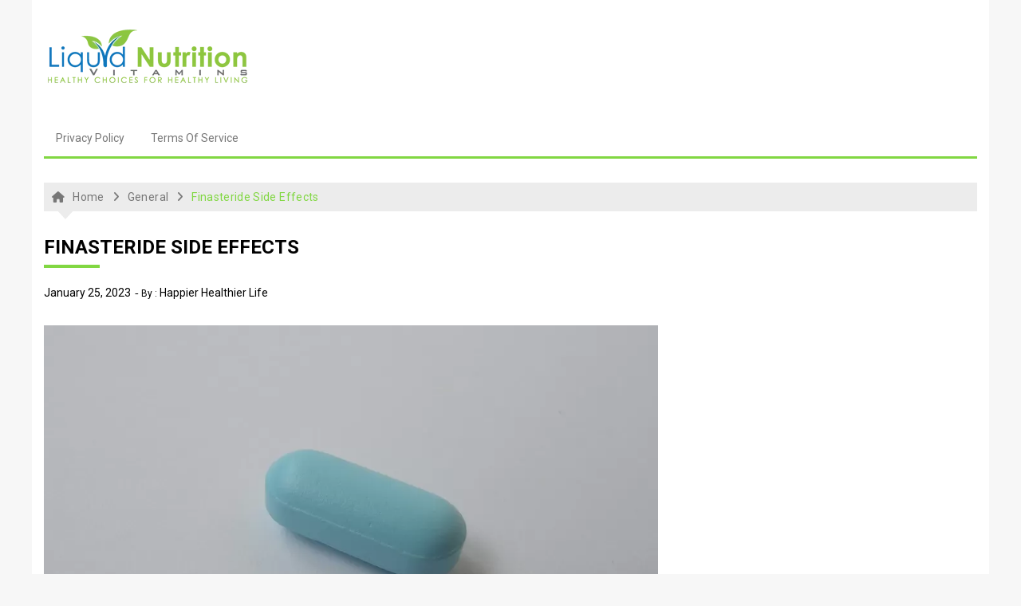

--- FILE ---
content_type: text/html; charset=UTF-8
request_url: https://liquid-nutrition-vitamins.com/finasteride-side-effects/
body_size: 35916
content:
<!doctype html>
<html lang="en-US">
<head>
<meta name="viewport" content="width=device-width, initial-scale=1.0">
<meta charset="UTF-8">
<meta name='robots' content='max-image-preview:large' />
<meta property="og:title" content="Finasteride Side Effects" />
<meta property="og:description" content="Figures indicate that by age 60, half of males would demonstrate indications of BPH (benign prostatic hyperplasia), a condition that is common in males. Though it doesn&#8217;t..." />
<meta name="twitter:card" content="summary_large_image">
<meta name="twitter:title" content="Finasteride Side Effects" />
<meta name="twitter:description" content="Figures indicate that by age 60, half of males would demonstrate indications of BPH (benign prostatic hyperplasia), a condition that is common in males. Though it doesn&#8217;t..." />
<meta name="generator" content="WordPress 6.9" />
<meta name="generator" content="Site Kit by Google 1.170.0" />
<meta property="og:locale" content="en_US" />
<meta property="og:type" content="article" />
<meta property="og:url" content="https://liquid-nutrition-vitamins.com/finasteride-side-effects/" />
<meta property="og:site_name" content="" />
<meta property="og:title" content="" />
<meta property="og:description" content="" />
<meta property="og:image" content="https://liquid-nutrition-vitamins.com/wp-content/uploads/blue-1441449_960_720.jpg" />
<meta name="twitter:card" content="summary" />
<meta name="twitter:title" content="" />
<meta name="twitter:description" content="" />
<meta name="twitter:image" content="https://liquid-nutrition-vitamins.com/wp-content/uploads/blue-1441449_960_720.jpg" />
<meta name="msapplication-TileImage" content="https://liquid-nutrition-vitamins.com/wp-content/uploads/cropped-liquid-nutrition-vitamins-img-108-270x270.jpg" />



<script id="bv-lazyload-iframe" data-cfasync="false" bv-exclude="true">var __defProp=Object.defineProperty;var __name=(target,value)=>__defProp(target,"name",{value,configurable:!0});var bv_load_iframe_on_user_action=!0,bv_iframe_lazyload_events=["mousemove","click","keydown","wheel","touchmove","touchend"],bv_load_event_executed=!1,bv_user_action_performed=!1;window.addEventListener("load",()=>{bv_load_event_executed=!0,handle_lazyload_iframes()});for(const event of bv_iframe_lazyload_events)window.addEventListener(event,handle_lazyload_events,{once:!0});function handle_lazyload_events(){for(const event of bv_iframe_lazyload_events)window.removeEventListener(event,handle_lazyload_events);bv_user_action_performed=!0,handle_lazyload_iframes()}__name(handle_lazyload_events,"handle_lazyload_events");function set_iframe_element_src(iframe_element){let src_value=iframe_element.getAttribute("bv-data-src");src_value?(src_value.includes("autoplay=1")&&(src_value+="&mute=1"),iframe_element.setAttribute("src",src_value)):console.log("IFRAME_SRC_NOT_FOUND : "+entry)}__name(set_iframe_element_src,"set_iframe_element_src");function handle_lazyload_iframes(){if(!bv_load_iframe_on_user_action&&bv_load_event_executed||bv_load_iframe_on_user_action&&bv_user_action_performed&&bv_load_event_executed)if("IntersectionObserver"in window){let handleIframes2=function(entries){entries.map(entry2=>{entry2.isIntersecting&&(set_iframe_element_src(entry2.target),iframe_observer.unobserve(entry2.target))})};var handleIframes=handleIframes2;__name(handleIframes2,"handleIframes");const iframe_observer=new IntersectionObserver(handleIframes2);document.querySelectorAll(".bv-lazyload-iframe").forEach(iframe_element=>{iframe_observer.observe(iframe_element)})}else document.querySelectorAll(".bv-lazyload-iframe").forEach(iframe_element=>{set_iframe_element_src(iframe_element)})}__name(handle_lazyload_iframes,"handle_lazyload_iframes");
</script>

<script id="bv-lazyload-images" data-cfasync="false" bv-exclude="true">var __defProp=Object.defineProperty;var __name=(target,value)=>__defProp(target,"name",{value,configurable:!0});var bv_lazyload_event_listener="load",bv_lazyload_events=["mousemove","click","keydown","wheel","touchmove","touchend"],bv_use_srcset_attr=!1,bv_style_observer,img_observer,picture_lazy_observer;bv_lazyload_event_listener=="load"?window.addEventListener("load",event=>{handle_lazyload_images()}):bv_lazyload_event_listener=="readystatechange"&&document.addEventListener("readystatechange",event=>{document.readyState==="interactive"&&handle_lazyload_images()});function add_lazyload_image_event_listeners(handle_lazyload_images2){bv_lazyload_events.forEach(function(event){document.addEventListener(event,handle_lazyload_images2,!0)})}__name(add_lazyload_image_event_listeners,"add_lazyload_image_event_listeners");function remove_lazyload_image_event_listeners(){bv_lazyload_events.forEach(function(event){document.removeEventListener(event,handle_lazyload_images,!0)})}__name(remove_lazyload_image_event_listeners,"remove_lazyload_image_event_listeners");function bv_replace_lazyloaded_image_url(element2){let src_value=element2.getAttribute("bv-data-src"),srcset_value=element2.getAttribute("bv-data-srcset"),currentSrc=element2.getAttribute("src");currentSrc&&currentSrc.startsWith("data:image/svg+xml")&&(bv_use_srcset_attr&&srcset_value&&element2.setAttribute("srcset",srcset_value),src_value&&element2.setAttribute("src",src_value))}__name(bv_replace_lazyloaded_image_url,"bv_replace_lazyloaded_image_url");function bv_replace_inline_style_image_url(element2){let bv_style_attr=element2.getAttribute("bv-data-style");if(console.log(bv_style_attr),bv_style_attr){let currentStyles=element2.getAttribute("style")||"",newStyle=currentStyles+(currentStyles?";":"")+bv_style_attr;element2.setAttribute("style",newStyle)}else console.log("BV_STYLE_ATTRIBUTE_NOT_FOUND : "+entry)}__name(bv_replace_inline_style_image_url,"bv_replace_inline_style_image_url");function handleLazyloadImages(entries){entries.map(entry2=>{entry2.isIntersecting&&(bv_replace_lazyloaded_image_url(entry2.target),img_observer.unobserve(entry2.target))})}__name(handleLazyloadImages,"handleLazyloadImages");function handleOnscreenInlineStyleImages(entries){entries.map(entry2=>{entry2.isIntersecting&&(bv_replace_inline_style_image_url(entry2.target),bv_style_observer.unobserve(entry2.target))})}__name(handleOnscreenInlineStyleImages,"handleOnscreenInlineStyleImages");function handlePictureTags(entries){entries.map(entry2=>{entry2.isIntersecting&&(bv_replace_picture_tag_url(entry2.target),picture_lazy_observer.unobserve(entry2.target))})}__name(handlePictureTags,"handlePictureTags");function bv_replace_picture_tag_url(element2){const child_elements=element2.children;for(let i=0;i<child_elements.length;i++){let child_elem=child_elements[i],_srcset=child_elem.getAttribute("bv-data-srcset"),_src=child_elem.getAttribute("bv-data-src");_srcset&&child_elem.setAttribute("srcset",_srcset),_src&&child_elem.setAttribute("src",_src),bv_replace_picture_tag_url(child_elem)}}__name(bv_replace_picture_tag_url,"bv_replace_picture_tag_url"),"IntersectionObserver"in window&&(bv_style_observer=new IntersectionObserver(handleOnscreenInlineStyleImages),img_observer=new IntersectionObserver(handleLazyloadImages),picture_lazy_observer=new IntersectionObserver(handlePictureTags));function handle_lazyload_images(){"IntersectionObserver"in window?(document.querySelectorAll(".bv-lazyload-bg-style").forEach(target_element=>{bv_style_observer.observe(target_element)}),document.querySelectorAll(".bv-lazyload-tag-img").forEach(img_element=>{img_observer.observe(img_element)}),document.querySelectorAll(".bv-lazyload-picture").forEach(picture_element=>{picture_lazy_observer.observe(picture_element)})):(document.querySelectorAll(".bv-lazyload-bg-style").forEach(target_element=>{bv_replace_inline_style_image_url(target_element)}),document.querySelectorAll(".bv-lazyload-tag-img").forEach(target_element=>{bv_replace_lazyloaded_image_url(target_element)}),document.querySelectorAll(".bv-lazyload-picture").forEach(picture_element=>{bv_replace_picture_tag_url(element)}))}__name(handle_lazyload_images,"handle_lazyload_images");
</script>

<script id="bv-dl-scripts-list" data-cfasync="false" bv-exclude="true">
var scriptAttrs = [{"attrs":{"type":"text\/javascript","src":"https:\/\/liquid-nutrition-vitamins.com\/wp-content\/uploads\/al_opt_content\/SCRIPT\/liquid-nutrition-vitamins.com\/.\/wp-includes\/js\/jquery\/6948f4a1190636017f78c6f4\/6948f4a1190636017f78c6f4-16cb9084c573484b0cbcd8b282b41204_jquery.min.js?ver=3.7.1","id":"jquery-core-js","defer":true,"data-cfasync":"false","async":false,"bv_inline_delayed":false},"bv_unique_id":"GqUuEJCMvX5MTwOIMhQb","reference":0},{"attrs":{"type":"text\/javascript","src":"https:\/\/liquid-nutrition-vitamins.com\/wp-content\/uploads\/al_opt_content\/SCRIPT\/liquid-nutrition-vitamins.com\/.\/wp-includes\/js\/jquery\/6948f4a1190636017f78c6f4\/6948f4a1190636017f78c6f4-9ffeb32e2d9efbf8f70caabded242267_jquery-migrate.min.js?ver=3.4.1","id":"jquery-migrate-js","defer":true,"data-cfasync":"false","async":false,"bv_inline_delayed":false},"bv_unique_id":"UusKj67XqHtpkBOEr2Am","reference":1},{"attrs":{"type":"text\/javascript","src":"https:\/\/www.googletagmanager.com\/gtag\/js?id=G-QZKT50733E","id":"google_gtagjs-js","defer":true,"data-cfasync":"false","async":false,"bv_inline_delayed":false},"bv_unique_id":"sxp9VY80I7mMBs315BXS","reference":2},{"attrs":{"type":"text\/javascript","id":"google_gtagjs-js-after","defer":true,"data-cfasync":"false","bv_inline_delayed":true,"async":false},"bv_unique_id":"AjORqMmlWDRug8B5tlKK","reference":3},{"attrs":{"defer":true,"data-cfasync":"false","bv_inline_delayed":true,"type":"text\/javascript","async":false},"bv_unique_id":"6CAwJRmT5e6JpeMFcA3M","reference":4},{"attrs":{"defer":true,"data-cfasync":"false","bv_inline_delayed":true,"type":"text\/javascript","async":false},"bv_unique_id":"MK2Fl3MrHlkTFMaCuHXf","reference":5},{"attrs":{"language":"javascript","src":"https:\/\/snippet.upviral.com\/upviral.js","defer":true,"data-cfasync":"false","async":false,"bv_inline_delayed":false},"bv_unique_id":"qFRUX8NHWRKnGA0GE4O1","reference":6},{"attrs":{"type":"text\/javascript","id":"xagio_user-js-extra","defer":true,"data-cfasync":"false","bv_inline_delayed":true,"async":false},"bv_unique_id":"9OiH78FSxhFk6x1do21m","reference":7},{"attrs":{"type":"text\/javascript","src":"https:\/\/liquid-nutrition-vitamins.com\/wp-content\/uploads\/al_opt_content\/SCRIPT\/liquid-nutrition-vitamins.com\/.\/wp-content\/plugins\/xagio-seo\/assets\/js\/6948f4a1190636017f78c6f4\/6948f4a1190636017f78c6f4-d9deec90381e5acc822315c7e61aed51_user.js?ver=7.1.0.30","id":"xagio_user-js","defer":true,"data-cfasync":"false","async":false,"bv_inline_delayed":false},"bv_unique_id":"fhtGHx05QfVREjAkkz9h","reference":8},{"attrs":{"type":"text\/javascript","src":"https:\/\/liquid-nutrition-vitamins.com\/wp-content\/uploads\/al_opt_content\/SCRIPT\/liquid-nutrition-vitamins.com\/.\/wp-content\/themes\/xpressmag\/assets\/dist\/js\/6948f4a1190636017f78c6f4\/6948f4a1190636017f78c6f4-49493316c090bb3d7cca5bc09031037c_navigation.js?ver=20151215","id":"xpressmag-navigation-js","defer":true,"data-cfasync":"false","async":false,"bv_inline_delayed":false},"bv_unique_id":"RQyMl2tSV8zLPWJJUTi0","reference":9},{"attrs":{"type":"text\/javascript","src":"https:\/\/liquid-nutrition-vitamins.com\/wp-content\/uploads\/al_opt_content\/SCRIPT\/liquid-nutrition-vitamins.com\/.\/wp-content\/themes\/xpressmag\/assets\/dist\/js\/6948f4a1190636017f78c6f4\/6948f4a1190636017f78c6f4-eab900eb64533340c19863b1577cd700_bundle.min.js?ver=1.0.9","id":"xpressmag-bundle-js","defer":true,"data-cfasync":"false","async":false,"bv_inline_delayed":false},"bv_unique_id":"c3mr7bmSdOE4ihwh93Gm","reference":10},{"attrs":{"type":"text\/javascript","src":"https:\/\/liquid-nutrition-vitamins.com\/wp-content\/uploads\/al_opt_content\/SCRIPT\/liquid-nutrition-vitamins.com\/.\/wp-includes\/js\/6948f4a1190636017f78c6f4\/6948f4a1190636017f78c6f4-6823120876c9afc8929418c9a6f8e343_imagesloaded.min.js?ver=5.0.0","id":"imagesloaded-js","defer":true,"data-cfasync":"false","async":false,"bv_inline_delayed":false},"bv_unique_id":"V5iFI0DNlUqRuUMpDam6","reference":11},{"attrs":{"type":"text\/javascript","src":"https:\/\/liquid-nutrition-vitamins.com\/wp-content\/uploads\/al_opt_content\/SCRIPT\/liquid-nutrition-vitamins.com\/.\/wp-includes\/js\/6948f4a1190636017f78c6f4\/6948f4a1190636017f78c6f4-3b3fc826e58fc554108e4a651c9c7848_masonry.min.js?ver=4.2.2","id":"masonry-js","defer":true,"data-cfasync":"false","async":false,"bv_inline_delayed":false},"bv_unique_id":"73ogsYXKF0fFhd946CT4","reference":12},{"attrs":{"type":"text\/javascript","src":"https:\/\/liquid-nutrition-vitamins.com\/wp-content\/uploads\/al_opt_content\/SCRIPT\/liquid-nutrition-vitamins.com\/.\/wp-includes\/js\/jquery\/ui\/6948f4a1190636017f78c6f4\/6948f4a1190636017f78c6f4-da215ae12b95b3aeeb2047667016c7f8_core.min.js?ver=1.13.3","id":"jquery-ui-core-js","defer":true,"data-cfasync":"false","async":false,"bv_inline_delayed":false},"bv_unique_id":"6JiMpIje5WSdUBk5PrIN","reference":13},{"attrs":{"type":"text\/javascript","src":"https:\/\/liquid-nutrition-vitamins.com\/wp-content\/uploads\/al_opt_content\/SCRIPT\/liquid-nutrition-vitamins.com\/.\/wp-includes\/js\/jquery\/ui\/6948f4a1190636017f78c6f4\/6948f4a1190636017f78c6f4-2509eff245dd9849b80da96d6b0446ad_tabs.min.js?ver=1.13.3","id":"jquery-ui-tabs-js","defer":true,"data-cfasync":"false","async":false,"bv_inline_delayed":false},"bv_unique_id":"xNHrrIuTpwu5I8SBWzj3","reference":14},{"attrs":{"type":"text\/javascript","src":"https:\/\/liquid-nutrition-vitamins.com\/wp-content\/uploads\/al_opt_content\/SCRIPT\/liquid-nutrition-vitamins.com\/.\/wp-content\/themes\/xpressmag\/assets\/dist\/js\/6948f4a1190636017f78c6f4\/6948f4a1190636017f78c6f4-6d81fdda4059056a3f751a1014a41ab9_xmag-custom.js?ver=1.0.9","id":"xpressmag-custom-js","defer":true,"data-cfasync":"false","async":false,"bv_inline_delayed":false},"bv_unique_id":"UZznJWv50leKNsjxIQjy","reference":15},{"attrs":{"type":"text\/javascript","src":"https:\/\/liquid-nutrition-vitamins.com\/wp-content\/uploads\/al_opt_content\/SCRIPT\/liquid-nutrition-vitamins.com\/.\/wp-content\/themes\/xpressmag\/assets\/dist\/js\/6948f4a1190636017f78c6f4\/6948f4a1190636017f78c6f4-93d421fd7576b0ca9c359ffe2fa16113_skip-link-focus-fix.js?ver=20151215","id":"xpressmag-skip-link-focus-fix-js","defer":true,"data-cfasync":"false","async":false,"bv_inline_delayed":false},"bv_unique_id":"m870SdqT6ghNaxPzTdfi","reference":16},{"attrs":{"type":"text\/javascript","id":"social-rocket-js-extra","defer":true,"data-cfasync":"false","bv_inline_delayed":true,"async":false},"bv_unique_id":"MXTOQnb5G1yes7sLEUJ9","reference":17},{"attrs":{"type":"text\/javascript","src":"https:\/\/liquid-nutrition-vitamins.com\/wp-content\/uploads\/al_opt_content\/SCRIPT\/liquid-nutrition-vitamins.com\/.\/wp-content\/plugins\/social-rocket\/assets\/js\/6948f4a1190636017f78c6f4\/6948f4a1190636017f78c6f4-1d5d2ad4f5dbdf913ba6de4401f4735d_script.js?ver=1.3.4","id":"social-rocket-js","defer":true,"data-cfasync":"false","async":false,"bv_inline_delayed":false},"bv_unique_id":"grgVXxWNLjB5BfftZtB8","reference":18},{"attrs":{"type":"text\/javascript","id":"xagio_review_widget_form-js-extra","defer":true,"data-cfasync":"false","bv_inline_delayed":true,"async":false},"bv_unique_id":"pJ3RFUWckEw7wtf4vAL2","reference":19},{"attrs":{"type":"text\/javascript","src":"https:\/\/liquid-nutrition-vitamins.com\/wp-content\/uploads\/al_opt_content\/SCRIPT\/liquid-nutrition-vitamins.com\/.\/wp-content\/plugins\/xagio-seo\/modules\/reviews\/6948f4a1190636017f78c6f4\/6948f4a1190636017f78c6f4-78bac735267b188556cb2eeb075e9a0c_review_widget_form.js?ver=7.1.0.30","id":"xagio_review_widget_form-js","defer":true,"data-cfasync":"false","async":false,"bv_inline_delayed":false},"bv_unique_id":"ZYNXiVogGbFUjqSIRW23","reference":20},{"attrs":{"type":"module","defer":true,"data-cfasync":"false","bv_inline_delayed":true,"async":false},"bv_unique_id":"tTm3ghU6dPYEn9fCiY1F","reference":21},{"attrs":{"src":"data:text\/javascript;base64, [base64]","id":"bv-trigger-listener","type":"text\/javascript","defer":true,"async":false},"bv_unique_id":"d6fe9c24159ed4a27d224d91c70f8fdc","reference":100000000}];
</script>
<script id="bv-web-worker" type="javascript/worker" data-cfasync="false" bv-exclude="true">var __defProp=Object.defineProperty;var __name=(target,value)=>__defProp(target,"name",{value,configurable:!0});self.onmessage=function(e){var counter=e.data.fetch_urls.length;e.data.fetch_urls.forEach(function(fetch_url){loadUrl(fetch_url,function(){console.log("DONE: "+fetch_url),counter=counter-1,counter===0&&self.postMessage({status:"SUCCESS"})})})};async function loadUrl(fetch_url,callback){try{var request=new Request(fetch_url,{mode:"no-cors",redirect:"follow"});await fetch(request),callback()}catch(fetchError){console.log("Fetch Error loading URL:",fetchError);try{var xhr=new XMLHttpRequest;xhr.onerror=callback,xhr.onload=callback,xhr.responseType="blob",xhr.open("GET",fetch_url,!0),xhr.send()}catch(xhrError){console.log("XHR Error loading URL:",xhrError),callback()}}}__name(loadUrl,"loadUrl");
</script>
<script id="bv-web-worker-handler" data-cfasync="false" bv-exclude="true">var __defProp=Object.defineProperty;var __name=(target,value)=>__defProp(target,"name",{value,configurable:!0});if(typeof scriptAttrs<"u"&&Array.isArray(scriptAttrs)&&scriptAttrs.length>0){const lastElement=scriptAttrs[scriptAttrs.length-1];if(lastElement.attrs&&lastElement.attrs.id==="bv-trigger-listener"){var bv_custom_ready_state_value="loading";Object.defineProperty(document,"readyState",{get:__name(function(){return bv_custom_ready_state_value},"get"),set:__name(function(){},"set")})}}if(typeof scriptAttrs>"u"||!Array.isArray(scriptAttrs))var scriptAttrs=[];if(typeof linkStyleAttrs>"u"||!Array.isArray(linkStyleAttrs))var linkStyleAttrs=[];function isMobileDevice(){return window.innerWidth<=500}__name(isMobileDevice,"isMobileDevice");var js_dom_loaded=!1;document.addEventListener("DOMContentLoaded",()=>{js_dom_loaded=!0});const EVENTS=["mousemove","click","keydown","wheel","touchmove","touchend"];var scriptUrls=[],styleUrls=[],bvEventCalled=!1,workerFinished=!1,functionExec=!1,scriptsInjected=!1,stylesInjected=!1,bv_load_event_fired=!1,autoInjectTimerStarted=!1;const BV_AUTO_INJECT_ENABLED=!0,BV_DESKTOP_AUTO_INJECT_DELAY=1e3,BV_MOBILE_AUTO_INJECT_DELAY=1e4,BV_WORKER_TIMEOUT_DURATION=3e3;scriptAttrs.forEach((scriptAttr,index)=>{scriptAttr.attrs.src&&!scriptAttr.attrs.src.includes("data:text/javascript")&&(scriptUrls[index]=scriptAttr.attrs.src)}),linkStyleAttrs.forEach((linkAttr,index)=>{styleUrls[index]=linkAttr.attrs.href});var fetchUrls=scriptUrls.concat(styleUrls);function addEventListeners(bvEventHandler2){EVENTS.forEach(function(event){document.addEventListener(event,bvEventFired,!0),document.addEventListener(event,bvEventHandler2,!0)})}__name(addEventListeners,"addEventListeners");function removeEventListeners(){EVENTS.forEach(function(event){document.removeEventListener(event,bvEventHandler,!0)})}__name(removeEventListeners,"removeEventListeners");function bvEventFired(){bvEventCalled||(bvEventCalled=!0,workerFinished=!0)}__name(bvEventFired,"bvEventFired");function bvGetElement(attributes,element){Object.keys(attributes).forEach(function(attr){attr==="async"?element.async=attributes[attr]:attr==="innerHTML"?element.innerHTML=atob(attributes[attr]):element.setAttribute(attr,attributes[attr])})}__name(bvGetElement,"bvGetElement");function bvAddElement(attr,element){var attributes=attr.attrs;if(attributes.bv_inline_delayed){let bvScriptId=attr.bv_unique_id,bvScriptElement=document.querySelector("[bv_unique_id='"+bvScriptId+"']");bvScriptElement?(!attributes.innerHTML&&!attributes.src&&bvScriptElement.textContent.trim()!==""&&(attributes.src="data:text/javascript;base64, "+btoa(unescape(encodeURIComponent(bvScriptElement.textContent)))),bvGetElement(attributes,element),bvScriptElement.after(element)):console.log(`Script not found for ${bvScriptId}`)}else{bvGetElement(attributes,element);var templateId=attr.bv_unique_id,targetElement=document.querySelector("[id='"+templateId+"']");targetElement&&targetElement.after(element)}}__name(bvAddElement,"bvAddElement");function injectStyles(){if(stylesInjected){console.log("Styles already injected, skipping");return}stylesInjected=!0,document.querySelectorAll('style[type="bv_inline_delayed_css"], template[id]').forEach(element=>{if(element.tagName.toLowerCase()==="style"){var new_style=document.createElement("style");new_style.type="text/css",new_style.textContent=element.textContent,element.after(new_style),new_style.parentNode?element.remove():console.log("PARENT NODE NOT FOUND")}else if(element.tagName.toLowerCase()==="template"){var templateId=element.id,linkStyleAttr=linkStyleAttrs.find(attr=>attr.bv_unique_id===templateId);if(linkStyleAttr){var link=document.createElement("link");bvAddElement(linkStyleAttr,link),element.parentNode&&element.parentNode.replaceChild(link,element),console.log("EXTERNAL STYLE ADDED")}else console.log(`No linkStyleAttr found for template ID ${templateId}`)}}),linkStyleAttrs.forEach((linkStyleAttr,index)=>{console.log("STYLE ADDED");var element=document.createElement("link");bvAddElement(linkStyleAttr,element)})}__name(injectStyles,"injectStyles");function injectScripts(){if(scriptsInjected){console.log("Scripts already injected, skipping");return}scriptsInjected=!0;let last_script_element;scriptAttrs.forEach((scriptAttr,index)=>{if(bv_custom_ready_state_value==="loading"&&scriptAttr.attrs&&scriptAttr.attrs.is_first_defer_element===!0)if(last_script_element){const readyStateScript=document.createElement("script");readyStateScript.src="data:text/javascript;base64, "+btoa(unescape(encodeURIComponent("bv_custom_ready_state_value = 'interactive';"))),readyStateScript.async=!1,last_script_element.after(readyStateScript)}else bv_custom_ready_state_value="interactive",console.log('Ready state manually set to "interactive"');console.log("JS ADDED");var element=document.createElement("script");last_script_element=element,bvAddElement(scriptAttr,element)})}__name(injectScripts,"injectScripts");function bvEventHandler(){console.log("EVENT FIRED"),js_dom_loaded&&bvEventCalled&&workerFinished&&!functionExec&&(functionExec=!0,injectStyles(),injectScripts(),removeEventListeners())}__name(bvEventHandler,"bvEventHandler");function autoInjectScriptsAfterLoad(){js_dom_loaded&&workerFinished&&!scriptsInjected&&!stylesInjected&&(console.log("Auto-injecting styles and scripts after timer"),injectStyles(),injectScripts())}__name(autoInjectScriptsAfterLoad,"autoInjectScriptsAfterLoad");function startAutoInjectTimer(){if(BV_AUTO_INJECT_ENABLED&&!autoInjectTimerStarted&&bv_load_event_fired&&!bvEventCalled){autoInjectTimerStarted=!0;var delay=isMobileDevice()?BV_MOBILE_AUTO_INJECT_DELAY:BV_DESKTOP_AUTO_INJECT_DELAY;console.log("Starting auto-inject timer with delay: "+delay+"ms"),setTimeout(function(){autoInjectScriptsAfterLoad()},delay)}}__name(startAutoInjectTimer,"startAutoInjectTimer"),addEventListeners(bvEventHandler);var requestObject=window.URL||window.webkitURL,bvWorker=new Worker(requestObject.createObjectURL(new Blob([document.getElementById("bv-web-worker").textContent],{type:"text/javascript"})));bvWorker.onmessage=function(e){e.data.status==="SUCCESS"&&(console.log("WORKER_FINISHED"),workerFinished=!0,bvEventHandler(),startAutoInjectTimer())},addEventListener("load",()=>{bvEventHandler(),bv_call_fetch_urls(),bv_load_event_fired=!0});function bv_call_fetch_urls(){!bv_load_event_fired&&!workerFinished&&(bvWorker.postMessage({fetch_urls:fetchUrls}),bv_initiate_worker_timer())}__name(bv_call_fetch_urls,"bv_call_fetch_urls"),setTimeout(function(){bv_call_fetch_urls()},5e3);function bv_initiate_worker_timer(){setTimeout(function(){workerFinished||(console.log("WORKER_TIMEDOUT"),workerFinished=!0,bvWorker.terminate()),bvEventHandler(),startAutoInjectTimer()},BV_WORKER_TIMEOUT_DURATION)}__name(bv_initiate_worker_timer,"bv_initiate_worker_timer");
</script>

	
	
	<link rel="profile" href="https://gmpg.org/xfn/11">

	<title>Finasteride Side Effects</title>









<link rel='dns-prefetch' href='//www.googletagmanager.com' />
<link rel='dns-prefetch' href='//fonts.googleapis.com' />
<link rel="alternate" type="application/rss+xml" title=" &raquo; Feed" href="https://liquid-nutrition-vitamins.com/feed/" />
<link rel="alternate" type="application/rss+xml" title=" &raquo; Comments Feed" href="https://liquid-nutrition-vitamins.com/comments/feed/" />
<link rel="alternate" title="oEmbed (JSON)" type="application/json+oembed" href="https://liquid-nutrition-vitamins.com/wp-json/oembed/1.0/embed?url=https%3A%2F%2Fliquid-nutrition-vitamins.com%2Ffinasteride-side-effects%2F" />
<link rel="alternate" title="oEmbed (XML)" type="text/xml+oembed" href="https://liquid-nutrition-vitamins.com/wp-json/oembed/1.0/embed?url=https%3A%2F%2Fliquid-nutrition-vitamins.com%2Ffinasteride-side-effects%2F&#038;format=xml" />
<style id='wp-img-auto-sizes-contain-inline-css' type='text/css'>
img:is([sizes=auto i],[sizes^="auto," i]){contain-intrinsic-size:3000px 1500px}
/*# sourceURL=wp-img-auto-sizes-contain-inline-css */
</style>
<style id='wp-emoji-styles-inline-css' type='text/css'>

	img.wp-smiley, img.emoji {
		display: inline !important;
		border: none !important;
		box-shadow: none !important;
		height: 1em !important;
		width: 1em !important;
		margin: 0 0.07em !important;
		vertical-align: -0.1em !important;
		background: none !important;
		padding: 0 !important;
	}
/*# sourceURL=wp-emoji-styles-inline-css */
</style>
<style id='wp-block-library-inline-css' type='text/css'>
:root{--wp-block-synced-color:#7a00df;--wp-block-synced-color--rgb:122,0,223;--wp-bound-block-color:var(--wp-block-synced-color);--wp-editor-canvas-background:#ddd;--wp-admin-theme-color:#007cba;--wp-admin-theme-color--rgb:0,124,186;--wp-admin-theme-color-darker-10:#006ba1;--wp-admin-theme-color-darker-10--rgb:0,107,160.5;--wp-admin-theme-color-darker-20:#005a87;--wp-admin-theme-color-darker-20--rgb:0,90,135;--wp-admin-border-width-focus:2px}@media (min-resolution:192dpi){:root{--wp-admin-border-width-focus:1.5px}}.wp-element-button{cursor:pointer}:root .has-very-light-gray-background-color{background-color:#eee}:root .has-very-dark-gray-background-color{background-color:#313131}:root .has-very-light-gray-color{color:#eee}:root .has-very-dark-gray-color{color:#313131}:root .has-vivid-green-cyan-to-vivid-cyan-blue-gradient-background{background:linear-gradient(135deg,#00d084,#0693e3)}:root .has-purple-crush-gradient-background{background:linear-gradient(135deg,#34e2e4,#4721fb 50%,#ab1dfe)}:root .has-hazy-dawn-gradient-background{background:linear-gradient(135deg,#faaca8,#dad0ec)}:root .has-subdued-olive-gradient-background{background:linear-gradient(135deg,#fafae1,#67a671)}:root .has-atomic-cream-gradient-background{background:linear-gradient(135deg,#fdd79a,#004a59)}:root .has-nightshade-gradient-background{background:linear-gradient(135deg,#330968,#31cdcf)}:root .has-midnight-gradient-background{background:linear-gradient(135deg,#020381,#2874fc)}:root{--wp--preset--font-size--normal:16px;--wp--preset--font-size--huge:42px}.has-regular-font-size{font-size:1em}.has-larger-font-size{font-size:2.625em}.has-normal-font-size{font-size:var(--wp--preset--font-size--normal)}.has-huge-font-size{font-size:var(--wp--preset--font-size--huge)}.has-text-align-center{text-align:center}.has-text-align-left{text-align:left}.has-text-align-right{text-align:right}.has-fit-text{white-space:nowrap!important}#end-resizable-editor-section{display:none}.aligncenter{clear:both}.items-justified-left{justify-content:flex-start}.items-justified-center{justify-content:center}.items-justified-right{justify-content:flex-end}.items-justified-space-between{justify-content:space-between}.screen-reader-text{border:0;clip-path:inset(50%);height:1px;margin:-1px;overflow:hidden;padding:0;position:absolute;width:1px;word-wrap:normal!important}.screen-reader-text:focus{background-color:#ddd;clip-path:none;color:#444;display:block;font-size:1em;height:auto;left:5px;line-height:normal;padding:15px 23px 14px;text-decoration:none;top:5px;width:auto;z-index:100000}html :where(.has-border-color){border-style:solid}html :where([style*=border-top-color]){border-top-style:solid}html :where([style*=border-right-color]){border-right-style:solid}html :where([style*=border-bottom-color]){border-bottom-style:solid}html :where([style*=border-left-color]){border-left-style:solid}html :where([style*=border-width]){border-style:solid}html :where([style*=border-top-width]){border-top-style:solid}html :where([style*=border-right-width]){border-right-style:solid}html :where([style*=border-bottom-width]){border-bottom-style:solid}html :where([style*=border-left-width]){border-left-style:solid}html :where(img[class*=wp-image-]){height:auto;max-width:100%}:where(figure){margin:0 0 1em}html :where(.is-position-sticky){--wp-admin--admin-bar--position-offset:var(--wp-admin--admin-bar--height,0px)}@media screen and (max-width:600px){html :where(.is-position-sticky){--wp-admin--admin-bar--position-offset:0px}}

/*# sourceURL=wp-block-library-inline-css */
</style><style id='global-styles-inline-css' type='text/css'>
:root{--wp--preset--aspect-ratio--square: 1;--wp--preset--aspect-ratio--4-3: 4/3;--wp--preset--aspect-ratio--3-4: 3/4;--wp--preset--aspect-ratio--3-2: 3/2;--wp--preset--aspect-ratio--2-3: 2/3;--wp--preset--aspect-ratio--16-9: 16/9;--wp--preset--aspect-ratio--9-16: 9/16;--wp--preset--color--black: #000000;--wp--preset--color--cyan-bluish-gray: #abb8c3;--wp--preset--color--white: #ffffff;--wp--preset--color--pale-pink: #f78da7;--wp--preset--color--vivid-red: #cf2e2e;--wp--preset--color--luminous-vivid-orange: #ff6900;--wp--preset--color--luminous-vivid-amber: #fcb900;--wp--preset--color--light-green-cyan: #7bdcb5;--wp--preset--color--vivid-green-cyan: #00d084;--wp--preset--color--pale-cyan-blue: #8ed1fc;--wp--preset--color--vivid-cyan-blue: #0693e3;--wp--preset--color--vivid-purple: #9b51e0;--wp--preset--gradient--vivid-cyan-blue-to-vivid-purple: linear-gradient(135deg,rgb(6,147,227) 0%,rgb(155,81,224) 100%);--wp--preset--gradient--light-green-cyan-to-vivid-green-cyan: linear-gradient(135deg,rgb(122,220,180) 0%,rgb(0,208,130) 100%);--wp--preset--gradient--luminous-vivid-amber-to-luminous-vivid-orange: linear-gradient(135deg,rgb(252,185,0) 0%,rgb(255,105,0) 100%);--wp--preset--gradient--luminous-vivid-orange-to-vivid-red: linear-gradient(135deg,rgb(255,105,0) 0%,rgb(207,46,46) 100%);--wp--preset--gradient--very-light-gray-to-cyan-bluish-gray: linear-gradient(135deg,rgb(238,238,238) 0%,rgb(169,184,195) 100%);--wp--preset--gradient--cool-to-warm-spectrum: linear-gradient(135deg,rgb(74,234,220) 0%,rgb(151,120,209) 20%,rgb(207,42,186) 40%,rgb(238,44,130) 60%,rgb(251,105,98) 80%,rgb(254,248,76) 100%);--wp--preset--gradient--blush-light-purple: linear-gradient(135deg,rgb(255,206,236) 0%,rgb(152,150,240) 100%);--wp--preset--gradient--blush-bordeaux: linear-gradient(135deg,rgb(254,205,165) 0%,rgb(254,45,45) 50%,rgb(107,0,62) 100%);--wp--preset--gradient--luminous-dusk: linear-gradient(135deg,rgb(255,203,112) 0%,rgb(199,81,192) 50%,rgb(65,88,208) 100%);--wp--preset--gradient--pale-ocean: linear-gradient(135deg,rgb(255,245,203) 0%,rgb(182,227,212) 50%,rgb(51,167,181) 100%);--wp--preset--gradient--electric-grass: linear-gradient(135deg,rgb(202,248,128) 0%,rgb(113,206,126) 100%);--wp--preset--gradient--midnight: linear-gradient(135deg,rgb(2,3,129) 0%,rgb(40,116,252) 100%);--wp--preset--font-size--small: 13px;--wp--preset--font-size--medium: 20px;--wp--preset--font-size--large: 36px;--wp--preset--font-size--x-large: 42px;--wp--preset--spacing--20: 0.44rem;--wp--preset--spacing--30: 0.67rem;--wp--preset--spacing--40: 1rem;--wp--preset--spacing--50: 1.5rem;--wp--preset--spacing--60: 2.25rem;--wp--preset--spacing--70: 3.38rem;--wp--preset--spacing--80: 5.06rem;--wp--preset--shadow--natural: 6px 6px 9px rgba(0, 0, 0, 0.2);--wp--preset--shadow--deep: 12px 12px 50px rgba(0, 0, 0, 0.4);--wp--preset--shadow--sharp: 6px 6px 0px rgba(0, 0, 0, 0.2);--wp--preset--shadow--outlined: 6px 6px 0px -3px rgb(255, 255, 255), 6px 6px rgb(0, 0, 0);--wp--preset--shadow--crisp: 6px 6px 0px rgb(0, 0, 0);}:where(.is-layout-flex){gap: 0.5em;}:where(.is-layout-grid){gap: 0.5em;}body .is-layout-flex{display: flex;}.is-layout-flex{flex-wrap: wrap;align-items: center;}.is-layout-flex > :is(*, div){margin: 0;}body .is-layout-grid{display: grid;}.is-layout-grid > :is(*, div){margin: 0;}:where(.wp-block-columns.is-layout-flex){gap: 2em;}:where(.wp-block-columns.is-layout-grid){gap: 2em;}:where(.wp-block-post-template.is-layout-flex){gap: 1.25em;}:where(.wp-block-post-template.is-layout-grid){gap: 1.25em;}.has-black-color{color: var(--wp--preset--color--black) !important;}.has-cyan-bluish-gray-color{color: var(--wp--preset--color--cyan-bluish-gray) !important;}.has-white-color{color: var(--wp--preset--color--white) !important;}.has-pale-pink-color{color: var(--wp--preset--color--pale-pink) !important;}.has-vivid-red-color{color: var(--wp--preset--color--vivid-red) !important;}.has-luminous-vivid-orange-color{color: var(--wp--preset--color--luminous-vivid-orange) !important;}.has-luminous-vivid-amber-color{color: var(--wp--preset--color--luminous-vivid-amber) !important;}.has-light-green-cyan-color{color: var(--wp--preset--color--light-green-cyan) !important;}.has-vivid-green-cyan-color{color: var(--wp--preset--color--vivid-green-cyan) !important;}.has-pale-cyan-blue-color{color: var(--wp--preset--color--pale-cyan-blue) !important;}.has-vivid-cyan-blue-color{color: var(--wp--preset--color--vivid-cyan-blue) !important;}.has-vivid-purple-color{color: var(--wp--preset--color--vivid-purple) !important;}.has-black-background-color{background-color: var(--wp--preset--color--black) !important;}.has-cyan-bluish-gray-background-color{background-color: var(--wp--preset--color--cyan-bluish-gray) !important;}.has-white-background-color{background-color: var(--wp--preset--color--white) !important;}.has-pale-pink-background-color{background-color: var(--wp--preset--color--pale-pink) !important;}.has-vivid-red-background-color{background-color: var(--wp--preset--color--vivid-red) !important;}.has-luminous-vivid-orange-background-color{background-color: var(--wp--preset--color--luminous-vivid-orange) !important;}.has-luminous-vivid-amber-background-color{background-color: var(--wp--preset--color--luminous-vivid-amber) !important;}.has-light-green-cyan-background-color{background-color: var(--wp--preset--color--light-green-cyan) !important;}.has-vivid-green-cyan-background-color{background-color: var(--wp--preset--color--vivid-green-cyan) !important;}.has-pale-cyan-blue-background-color{background-color: var(--wp--preset--color--pale-cyan-blue) !important;}.has-vivid-cyan-blue-background-color{background-color: var(--wp--preset--color--vivid-cyan-blue) !important;}.has-vivid-purple-background-color{background-color: var(--wp--preset--color--vivid-purple) !important;}.has-black-border-color{border-color: var(--wp--preset--color--black) !important;}.has-cyan-bluish-gray-border-color{border-color: var(--wp--preset--color--cyan-bluish-gray) !important;}.has-white-border-color{border-color: var(--wp--preset--color--white) !important;}.has-pale-pink-border-color{border-color: var(--wp--preset--color--pale-pink) !important;}.has-vivid-red-border-color{border-color: var(--wp--preset--color--vivid-red) !important;}.has-luminous-vivid-orange-border-color{border-color: var(--wp--preset--color--luminous-vivid-orange) !important;}.has-luminous-vivid-amber-border-color{border-color: var(--wp--preset--color--luminous-vivid-amber) !important;}.has-light-green-cyan-border-color{border-color: var(--wp--preset--color--light-green-cyan) !important;}.has-vivid-green-cyan-border-color{border-color: var(--wp--preset--color--vivid-green-cyan) !important;}.has-pale-cyan-blue-border-color{border-color: var(--wp--preset--color--pale-cyan-blue) !important;}.has-vivid-cyan-blue-border-color{border-color: var(--wp--preset--color--vivid-cyan-blue) !important;}.has-vivid-purple-border-color{border-color: var(--wp--preset--color--vivid-purple) !important;}.has-vivid-cyan-blue-to-vivid-purple-gradient-background{background: var(--wp--preset--gradient--vivid-cyan-blue-to-vivid-purple) !important;}.has-light-green-cyan-to-vivid-green-cyan-gradient-background{background: var(--wp--preset--gradient--light-green-cyan-to-vivid-green-cyan) !important;}.has-luminous-vivid-amber-to-luminous-vivid-orange-gradient-background{background: var(--wp--preset--gradient--luminous-vivid-amber-to-luminous-vivid-orange) !important;}.has-luminous-vivid-orange-to-vivid-red-gradient-background{background: var(--wp--preset--gradient--luminous-vivid-orange-to-vivid-red) !important;}.has-very-light-gray-to-cyan-bluish-gray-gradient-background{background: var(--wp--preset--gradient--very-light-gray-to-cyan-bluish-gray) !important;}.has-cool-to-warm-spectrum-gradient-background{background: var(--wp--preset--gradient--cool-to-warm-spectrum) !important;}.has-blush-light-purple-gradient-background{background: var(--wp--preset--gradient--blush-light-purple) !important;}.has-blush-bordeaux-gradient-background{background: var(--wp--preset--gradient--blush-bordeaux) !important;}.has-luminous-dusk-gradient-background{background: var(--wp--preset--gradient--luminous-dusk) !important;}.has-pale-ocean-gradient-background{background: var(--wp--preset--gradient--pale-ocean) !important;}.has-electric-grass-gradient-background{background: var(--wp--preset--gradient--electric-grass) !important;}.has-midnight-gradient-background{background: var(--wp--preset--gradient--midnight) !important;}.has-small-font-size{font-size: var(--wp--preset--font-size--small) !important;}.has-medium-font-size{font-size: var(--wp--preset--font-size--medium) !important;}.has-large-font-size{font-size: var(--wp--preset--font-size--large) !important;}.has-x-large-font-size{font-size: var(--wp--preset--font-size--x-large) !important;}
/*# sourceURL=global-styles-inline-css */
</style>

<style id='classic-theme-styles-inline-css' type='text/css'>
/*! This file is auto-generated */
.wp-block-button__link{color:#fff;background-color:#32373c;border-radius:9999px;box-shadow:none;text-decoration:none;padding:calc(.667em + 2px) calc(1.333em + 2px);font-size:1.125em}.wp-block-file__button{background:#32373c;color:#fff;text-decoration:none}
/*# sourceURL=/wp-includes/css/classic-themes.min.css */
</style>
<link rel='stylesheet' id='xpressmag-fonts-css' href='https://fonts.googleapis.com/css?family=Roboto+Condensed%3A300italic%2C400italic%2C700italic%2C400%2C300%2C700%7CRoboto%3A400%2C400i%2C500%2C500i%2C700&#038;subset=latin%2Clatin-ext' type='text/css' media='all' />
<link rel='stylesheet' id='xpressmag-style-css' href='https://liquid-nutrition-vitamins.com/wp-content/themes/xpressmag/style.css?ver=6.9' type='text/css' media='all' />
<link rel='stylesheet' id='xpressmag-main-style-css' href='https://liquid-nutrition-vitamins.com/wp-content/themes/xpressmag/assets/dist/css/main.css?ver=1.0.9' type='text/css' media='all' />
<style id='xpressmag-main-style-inline-css' type='text/css'>

        .primary_navigation>ul>li.current-menu-item,
        .primary_navigation>ul>li.current_page_item,
		
		#toTop,
        .calendar_wrap caption,

		.search-form input[type='submit'],

		.pagination .page-numbers.current,

		.post_tags a,

		.xmag-timeline .xmag-post-item:hover:after,

		button:hover, input[type='button']:hover, 
		input[type='reset']:hover, 
		input[type='submit']:hover, 
		button:focus, 
		input[type='button']:focus, 
		input[type='reset']:focus, 
		input[type='submit']:focus,
		button:active, 
		input[type='button']:active, 
		input[type='reset']:active, 
		input[type='submit']:active,

		#xmag-tags a:hover,

		.error_head h3::after,

        .owl-carousel .owl-nav button.owl-prev, 
        .owl-carousel .owl-nav button.owl-next{
            background-color: #81d742;
        }

        a:hover,
        .xp_banner .post_title h2 a:hover,
        .xp_banner .post_meta li a:hover,
        .post_meta li a:hover,

        .copyright_section a:hover,

        .xp_post_page_lay_wrap .the_content blockquote:before,

        .the_content a,

        .comments-area .comment-metadata a,

        .comment-reply-link:hover,
        .comment-reply-title a:hover,

        .xp_archive_page h2.list_head span, 
        .xp_search_page h2.list_head span, 
        .xp_not_found_page h2.list_head span,

        .breadcrumb ul li:last-child span,
        .breadcrumb ul li a:hover,
        .breadcrumb ul li a:hover span,

        .xp_post_widget_one .post_title h2 a:hover, 
        .xp_post_widget_eleven .post_title h2 a:hover, 
        .trending_widget_carousel .post_title h2 a:hover, 
        .xp_post_widget_one .post_meta li a:hover, 
        .xp_post_widget_eleven .post_meta li a:hover, 
        .trending_widget_carousel .post_meta li a:hover,
        .copyrights .privacy-policy-link{
            color: #81d742;
        }

        .primary_navigation,

        .pagination .page-numbers:hover,

        .post_sharing span::after, 
        .post_tags span::after,

        .comments-area h2::after, 
        .comment-respond h3::after,

        .xmag-tabs-wdt .ui-state-active,

        .menu_search form,

        .section_title h2::after,
        .widget_title h3::after{
            border-color: #81d742;
        }

/*# sourceURL=xpressmag-main-style-inline-css */
</style>
<link rel='stylesheet' id='social_rocket-css' href='https://liquid-nutrition-vitamins.com/wp-content/plugins/social-rocket/assets/css/style.css?ver=1.3.4.2' type='text/css' media='all' />
<style id='social_rocket-inline-css' type='text/css'>

				 .social-rocket-buttons {
					display: block;
				}
				 .social-rocket-buttons .social-rocket-button,
				 .social-rocket-buttons .social-rocket-button-anchor,
				 .social-rocket-buttons .social-rocket-shares-total {
					-webkit-box-flex: initial;
					-ms-flex: initial;
					flex: initial;
				}
			
			 .social-rocket-buttons .social-rocket-shares-total {
				color: #252525;
			}
			 .social-rocket-buttons {
				text-align: left;
			}
			 .social-rocket-button {
				border-style: solid;
				border-width: 1px;
				border-radius: 0px;
			}
			 .social-rocket-buttons .social-rocket-button,
			 .social-rocket-buttons .social-rocket-button:last-child,
			 .social-rocket-buttons .social-rocket-shares-total {
				margin-bottom: 5px;
				margin-right: 5px;
			}
		
			.social-rocket-floating-buttons .social-rocket-shares-total {
				color: #252525;
			}
		
			.social-rocket-floating-buttons.social-rocket-position-top,
			.social-rocket-floating-buttons.social-rocket-position-bottom {
				text-align: center;
			}
		
			.social-rocket-floating-buttons .social-rocket-floating-button {
				border-style: none;
				border-width: 0px;
				border-radius: 0px;
			}
		
			.social-rocket-floating-buttons .social-rocket-floating-button,
			.social-rocket-floating-buttons .social-rocket-shares-total {
				margin-bottom: 0px;
			}
			
			.social-rocket-tweet {
				background-color: #429cd6;
				color: #ffffff;
				font-size: 24px;
				border-style: none;
				border-width: 1px;
				border-color: #dddddd;
				border-radius: 0px;
			}
			.social-rocket-tweet a {
				border-left: 10px solid #3c87b2;
			}
			.social-rocket-tweet-cta {
				color: #ffffff;
				text-align: right;
			}
		
				@media screen and (max-width: 782px) {
					.social-rocket-inline-buttons.social-rocket-desktop-only {
						display: none !important;
					}
					.social-rocket-inline-buttons.social-rocket-mobile-only {
						display: block;
					}
				}
				@media screen and (min-width: 783px) {
					.social-rocket-inline-buttons.social-rocket-mobile-only {
						display: none !important;
					}
					.social-rocket-inline-buttons.social-rocket-desktop-only {
						display: block;
					}
				}
			
				@media screen and (max-width: 782px) {
					.social-rocket-floating-buttons.social-rocket-desktop-only {
						display: none !important;
					}
					.social-rocket-floating-buttons.social-rocket-mobile-only {
						display: block;
					}
				}
				@media screen and (min-width: 783px) {
					.social-rocket-floating-buttons.social-rocket-mobile-only {
						display: none !important;
					}
					.social-rocket-floating-buttons.social-rocket-desktop-only {
						display: block;
					}
				}
			
/*# sourceURL=social_rocket-inline-css */
</style>
<link rel='stylesheet' id='fontawesome_all-css' href='https://liquid-nutrition-vitamins.com/wp-content/plugins/social-rocket/assets/css/all.min.css?ver=1.3.4.2' type='text/css' media='all' />
<link rel='stylesheet' id='xagio_icons-css' href='https://liquid-nutrition-vitamins.com/wp-content/plugins/xagio-seo/assets/css/icons.css?ver=7.1.0.32' type='text/css' media='all' />
<link rel='stylesheet' id='xagio_review_widget_form-css' href='https://liquid-nutrition-vitamins.com/wp-content/plugins/xagio-seo/modules/reviews/review_widget_form.css?ver=7.1.0.32' type='text/css' media='all' />
<link rel='stylesheet' id='xagio_review_widget_display-css' href='https://liquid-nutrition-vitamins.com/wp-content/plugins/xagio-seo/modules/reviews/review_widget_display.css?ver=7.1.0.32' type='text/css' media='all' />
<style id='xagio_review_widget_display-inline-css' type='text/css'>

    .rw-display .review-widget {
        
        
        
        
    }

    .rw-display .review-widget-button {
        
        
    }

    .rw-display .review-widget-label, .review-widget-title > h2 {
        
    }

    .rw-display .review-widget-label {
        
    }

    .rw-display .review-widget-title > h2 {
        
    }

    .rw-display .review-widget-text {
        
    }

    .rw-display .review-widget-stars-ratings-sum {
        
        
    }

    .rw-display .review-widget-stars-ratings-info {
        
        
    }

    .rw-display .review-widget-input {
        
        
        
        
    }

    .rw-display .review-widget-stars i {
        
        
    }

    

    

    

    

    

    

/*# sourceURL=xagio_review_widget_display-inline-css */
</style>
<template id="GqUuEJCMvX5MTwOIMhQb"></template>
<template id="UusKj67XqHtpkBOEr2Am"></template>



<template id="sxp9VY80I7mMBs315BXS"></template>
<script type="bv_inline_delayed_js" bv_unique_id="AjORqMmlWDRug8B5tlKK" id="google_gtagjs-js-after" defer="1" data-cfasync="false" bv_inline_delayed="1" async="">/* <![CDATA[ */
window.dataLayer = window.dataLayer || [];function gtag(){dataLayer.push(arguments);}
gtag("set","linker",{"domains":["liquid-nutrition-vitamins.com"]});
gtag("js", new Date());
gtag("set", "developer_id.dZTNiMT", true);
gtag("config", "G-QZKT50733E");
 window._googlesitekit = window._googlesitekit || {}; window._googlesitekit.throttledEvents = []; window._googlesitekit.gtagEvent = (name, data) => { var key = JSON.stringify( { name, data } ); if ( !! window._googlesitekit.throttledEvents[ key ] ) { return; } window._googlesitekit.throttledEvents[ key ] = true; setTimeout( () => { delete window._googlesitekit.throttledEvents[ key ]; }, 5 ); gtag( "event", name, { ...data, event_source: "site-kit" } ); }; 
//# sourceURL=google_gtagjs-js-after
/* ]]> */</script>
<link rel="https://api.w.org/" href="https://liquid-nutrition-vitamins.com/wp-json/" /><link rel="alternate" title="JSON" type="application/json" href="https://liquid-nutrition-vitamins.com/wp-json/wp/v2/posts/4553" /><link rel="EditURI" type="application/rsd+xml" title="RSD" href="https://liquid-nutrition-vitamins.com/xmlrpc.php?rsd" />

<link rel="canonical" href="https://liquid-nutrition-vitamins.com/finasteride-side-effects/" />
<link rel='shortlink' href='https://liquid-nutrition-vitamins.com/?p=4553' />














<script type="bv_inline_delayed_js" bv_unique_id="6CAwJRmT5e6JpeMFcA3M" defer="1" data-cfasync="false" bv_inline_delayed="1" async="">var clickRankAi = document.createElement("script");
clickRankAi.src = "https://js.clickrank.ai/seo/e71e17a9-5763-4094-b88b-bb55b5eb6d8b/script?" + new Date().getTime();
clickRankAi.async = true;
document.head.appendChild(clickRankAi);</script>


		<style type="text/css">
					.site-title,
			.site-description {
				position: absolute;
				clip: rect(1px, 1px, 1px, 1px);
			}
				</style>
		<link rel="icon" href="https://liquid-nutrition-vitamins.com/wp-content/uploads/cropped-liquid-nutrition-vitamins-img-108-32x32.jpg" sizes="32x32" />
<link rel="icon" href="https://liquid-nutrition-vitamins.com/wp-content/uploads/cropped-liquid-nutrition-vitamins-img-108-192x192.jpg" sizes="192x192" />
<link rel="apple-touch-icon" href="https://liquid-nutrition-vitamins.com/wp-content/uploads/cropped-liquid-nutrition-vitamins-img-108-180x180.jpg" />

		<style type="text/css" id="wp-custom-css">
			.social-rocket-buttons .social-rocket-button {
	padding: 0 !important;
}		</style>
		<script data-cfasync="false" nonce="059b1ca7-7cf1-48f9-bca4-d7aa53c3ae47">try{(function(w,d){!function(j,k,l,m){if(j.zaraz)console.error("zaraz is loaded twice");else{j[l]=j[l]||{};j[l].executed=[];j.zaraz={deferred:[],listeners:[]};j.zaraz._v="5874";j.zaraz._n="059b1ca7-7cf1-48f9-bca4-d7aa53c3ae47";j.zaraz.q=[];j.zaraz._f=function(n){return async function(){var o=Array.prototype.slice.call(arguments);j.zaraz.q.push({m:n,a:o})}};for(const p of["track","set","debug"])j.zaraz[p]=j.zaraz._f(p);j.zaraz.init=()=>{var q=k.getElementsByTagName(m)[0],r=k.createElement(m),s=k.getElementsByTagName("title")[0];s&&(j[l].t=k.getElementsByTagName("title")[0].text);j[l].x=Math.random();j[l].w=j.screen.width;j[l].h=j.screen.height;j[l].j=j.innerHeight;j[l].e=j.innerWidth;j[l].l=j.location.href;j[l].r=k.referrer;j[l].k=j.screen.colorDepth;j[l].n=k.characterSet;j[l].o=(new Date).getTimezoneOffset();if(j.dataLayer)for(const t of Object.entries(Object.entries(dataLayer).reduce((u,v)=>({...u[1],...v[1]}),{})))zaraz.set(t[0],t[1],{scope:"page"});j[l].q=[];for(;j.zaraz.q.length;){const w=j.zaraz.q.shift();j[l].q.push(w)}r.defer=!0;for(const x of[localStorage,sessionStorage])Object.keys(x||{}).filter(z=>z.startsWith("_zaraz_")).forEach(y=>{try{j[l]["z_"+y.slice(7)]=JSON.parse(x.getItem(y))}catch{j[l]["z_"+y.slice(7)]=x.getItem(y)}});r.referrerPolicy="origin";r.src="/cdn-cgi/zaraz/s.js?z="+btoa(encodeURIComponent(JSON.stringify(j[l])));q.parentNode.insertBefore(r,q)};["complete","interactive"].includes(k.readyState)?zaraz.init():j.addEventListener("DOMContentLoaded",zaraz.init)}}(w,d,"zarazData","script");window.zaraz._p=async d$=>new Promise(ea=>{if(d$){d$.e&&d$.e.forEach(eb=>{try{const ec=d.querySelector("script[nonce]"),ed=ec?.nonce||ec?.getAttribute("nonce"),ee=d.createElement("script");ed&&(ee.nonce=ed);ee.innerHTML=eb;ee.onload=()=>{d.head.removeChild(ee)};d.head.appendChild(ee)}catch(ef){console.error(`Error executing script: ${eb}\n`,ef)}});Promise.allSettled((d$.f||[]).map(eg=>fetch(eg[0],eg[1])))}ea()});zaraz._p({"e":["(function(w,d){})(window,document)"]});})(window,document)}catch(e){throw fetch("/cdn-cgi/zaraz/t"),e;};</script></head>

<body class="wp-singular post-template-default single single-post postid-4553 single-format-standard wp-custom-logo wp-theme-xpressmag boxed">



<div id="page" class="site page_wrap">

	<a class="skip-link screen-reader-text" href="#content">Skip to content</a>
	
	<header id="masthead" class="site-header general_header">
                <div class="xp_container">
            <div class="logo_area">
                <div class="row">
                    <div class="col-md-4 col-sm-12 col-xs-12">
                        
                        <div class="logo site-branding">

							<a href="https://liquid-nutrition-vitamins.com/" class="custom-logo-link" rel="home"><img width="260" height="90" src="[data-uri]" class="custom-logo" alt="" decoding="async" /></a>
							<h1 class="site-title">
								<a href="https://liquid-nutrition-vitamins.com/" rel="home">
																	</a>
							</h1>
												
						</div> 

                    </div> 

                    <div class="col-md-8 col-sm-12 col-xs-12">
                        <div class="adv_space">
                            							    
                        </div>
                    </div>
                </div>
            </div>
            <nav class="main_navigation">
                <div id="main-nav" class="primary_navigation">
                    <div id="primary-menu" class="menu"><ul>
<li class="page_item page-item-2806"><a href="https://liquid-nutrition-vitamins.com/privacy-policy/">Privacy Policy</a></li>
<li class="page_item page-item-2808"><a href="https://liquid-nutrition-vitamins.com/terms-of-service/">Terms Of Service</a></li>
</ul></div>
                </div> 

                <div class="menu_search">
                	<form role="search" method="get" class="search-form" action="https://liquid-nutrition-vitamins.com/">
				<label>
					<span class="screen-reader-text">Search for:</span>
					<input type="search" class="search-field" placeholder="Search &hellip;" value="" name="s" />
				</label>
				<input type="submit" class="search-submit" value="Search" />
			</form>                </div> 
            </nav>

        </div>
    </header>

	<div id="content" class="site-content">

	<div class="xp_container">
        <div class="inner_page_wrapper">
            <div id="primary" class="content-area">
                <main id="main" class="site-main">
                    <div class="xp_post_page_lay_wrap xp_classic_page">
                        
                                <div class="breadcrumb">
            <nav role="navigation" aria-label="Breadcrumbs" class="breadcrumb-trail breadcrumbs" itemprop="breadcrumb"><ul class="trail-items" itemscope itemtype="http://schema.org/BreadcrumbList"><meta name="numberOfItems" content="3" /><meta name="itemListOrder" content="Ascending" /><li itemprop="itemListElement" itemscope itemtype="http://schema.org/ListItem" class="trail-item trail-begin"><a href="https://liquid-nutrition-vitamins.com/" rel="home" itemprop="item"><span itemprop="name">Home</span></a><meta itemprop="position" content="1" /></li><li itemprop="itemListElement" itemscope itemtype="http://schema.org/ListItem" class="trail-item"><a href="https://liquid-nutrition-vitamins.com/category/general/" itemprop="item"><span itemprop="name">General</span></a><meta itemprop="position" content="2" /></li><li itemprop="itemListElement" itemscope itemtype="http://schema.org/ListItem" class="trail-item trail-end"><span itemprop="item"><span itemprop="name">Finasteride Side Effects</span></span><meta itemprop="position" content="3" /></li></ul></nav>        </div> 
    
                        <div class="row">
							
							
                            <div class="col-md-8 col-sm-12 col-xs-12 sticky_portion">
                                <div class="content_entry">

                                    <div class="section_title">
                                    	<h2 class="list_head">Finasteride Side Effects</h2>                                    </div> 

                                	<div class="thecontent">
	                                    
<article id="post-4553" class="post-4553 post type-post status-publish format-standard has-post-thumbnail hentry category-general">
	
	<div class="meta">
        <ul class="post_meta">
		            <li class="posted_date"><a href="https://liquid-nutrition-vitamins.com/finasteride-side-effects/" rel="bookmark"><time class="entry-date published updated" datetime="2023-01-25T10:59:12-06:00">January 25, 2023</time></a></li> 
		            <li class="post_author"><span>by : <span class="author vcard"><a class="url fn n" href="https://liquid-nutrition-vitamins.com/author/liquidadm/">Happier Healthier Life</a></span></span></li>
		            <li class="comments"></li>
		        </ul>    </div>
    
	
			<div class="post-thumbnail">
				<img bv-data-src="https://liquid-nutrition-vitamins.com/wp-content/uploads/blue-1441449_960_720.jpg"  width="960" height="640" src="data:image/svg+xml,%3Csvg%20xmlns='http://www.w3.org/2000/svg'%20viewBox='0%200%20960%20640'%3E%3C/svg%3E" class="attachment-post-thumbnail size-post-thumbnail wp-post-image bv-tag-attr-replace bv-lazyload-tag-img"   alt="Free photos of Blue" decoding="async" fetchpriority="high" bv-data-srcset="https://liquid-nutrition-vitamins.com/wp-content/uploads/blue-1441449_960_720.jpg 960w, https://liquid-nutrition-vitamins.com/wp-content/uploads/blue-1441449_960_720-300x200.jpg 300w, https://liquid-nutrition-vitamins.com/wp-content/uploads/blue-1441449_960_720-780x520.jpg 780w"  sizes="(max-width: 960px) 100vw, 960px" />			</div>

		
	<div class="entry-content the_content">
		<div class="social-rocket-inline-buttons"><h4 class="social-rocket-buttons-heading">Share</h4><div class="social-rocket-buttons"><div class="social-rocket-button social-rocket-button-rectangle social-rocket-facebook " data-network="facebook"><a class="social-rocket-button-anchor" href="https://www.facebook.com/share.php?u=https%3A%2F%2Fliquid-nutrition-vitamins.com%2Ffinasteride-side-effects%2F" target="_blank" aria-label="Share"><i class="fab fa-facebook-f social-rocket-button-icon"></i><span class="social-rocket-button-cta">Share</span></a></div><div class="social-rocket-button social-rocket-button-rectangle social-rocket-pinterest " data-network="pinterest"><a class="social-rocket-button-anchor" href="https://pinterest.com/pin/create/button/?url=https%3A%2F%2Fliquid-nutrition-vitamins.com%2Ffinasteride-side-effects%2F&media=https%3A%2F%2Fliquid-nutrition-vitamins.com%2Fwp-content%2Fuploads%2Fblue-1441449_960_720.jpg&description=Finasteride%20Side%20Effects%20via%20%40isotonix" data-pin-do="none" target="_blank" aria-label="Pin"><i class="fab fa-pinterest-p social-rocket-button-icon"></i><span class="social-rocket-button-cta">Pin</span></a></div><div class="social-rocket-button social-rocket-button-rectangle social-rocket-twitter " data-network="twitter"><a class="social-rocket-button-anchor" href="https://x.com/intent/tweet?text=Finasteride%20Side%20Effects&via=monsterresource&url=https%3A%2F%2Fliquid-nutrition-vitamins.com%2Ffinasteride-side-effects%2F"  target="_blank" aria-label="Post"><i class="fab fa-x-twitter social-rocket-button-icon"></i><span class="social-rocket-button-cta">Post</span></a></div></div></div><p style="text-align: justify;">Figures indicate that by age 60, half of males would demonstrate indications of BPH (benign prostatic hyperplasia), a condition that is common in males.</p>
<p style="text-align: justify;">Though it doesn&#8217;t automatically indicate that you have prostate cancer, having an enlarged prostate could bring about some discomfort and embarrassing symptoms.</p>
<p style="text-align: justify;">Treatment of BPH is typically accomplished by prescribing a medication called Finasteride.</p>
<p style="text-align: justify;">A great deal of research has revealed some concerning consequences associated with this popular medication.</p>
<p style="text-align: justify;">This in-depth analysis will examine Finasteride closely to understand how dangerous it is for prostate health versus how beneficial it is.</p>
<h2 style="text-align: justify;">How Was Finasteride Created?</h2>
<p style="text-align: justify;">Roy Vagelos, an American doctor and corporate leader, was instrumental in the creation of Finasteride in 1975. During his time as president of the pharmaceutical company Merck &amp; Co, he played a major role in the development of this drug.</p>
<p style="text-align: justify;">He was motivated to take action after reading a paper by Dr. Julianne Imperato-McGinley, an endocrinologist at Cornell Medical College.</p>
<p style="text-align: justify;">Dr. Imperato mentioned a medical issue that children in a village located in the Dominican Republic were experiencing.</p>
<p style="text-align: justify;">A considerable amount of infants were seen to be ambiguously gender-related when they were freshly born and began their lives with female care.</p>
<p style="text-align: justify;">Nevertheless, soon after adolescents reach a certain age, their male genital parts and other male traits become externally visible.</p>
<p style="text-align: justify;">This groundbreaking study determined that these kids all had the same genetic alteration. The change caused a lack of an enzyme that converts testosterone into dihydrotestosterone (DHT).</p>
<p style="text-align: justify;">DHT is known to be a much more powerful form of testosterone which causes adolescent males to enter adolescence and encourages the enlargement of prostate tissue in older males.</p>
<p style="text-align: justify;">The name of the affected enzyme was 5-αlpha reductase. The children had diminished amounts of DHT, causing them to not develop sexual characteristics like the presence of outside testicles and a penis.</p>
<p style="text-align: justify;">At the stage of adolescence, the rise in testosterone levels facilitated distinguishing between sexes, though some variants were seen in ordinary people.</p>
<p style="text-align: justify;">One of them had an abnormal prostate, which was significantly smaller and not fully developed. In later years, they were also less prone to male-pattern baldness.</p>
<p style="text-align: justify;">Merck &amp; Co. sought to develop a medication that had the same impact in both preserving a reduction in prostate size and shielding against male pattern baldness.</p>
<p style="text-align: justify;">The result was the invention of Finasteride, given the go-ahead in 1992 by the FDA for the curing of Benign Prostatic Hyperplasia.</p>
<p style="text-align: justify;">The medication, also known as Proscar, obtained the go-ahead from the Food and Drug Administration in 1997 for a reduced dosage form to treat Male Pattern Baldness (MPB).</p>
<p style="text-align: justify;">This was marketed under the brand name Propecia.</p>
<h2 style="text-align: justify;">How Does Finasteride Work?</h2>
<p style="text-align: justify;">Finasteride is a substance that halts the enzyme 5-alpha-reductase from changing testosterone into DHT.</p>
<p style="text-align: justify;">The amount of DHT largely determines the size and rate of increase of the prostate.</p>
<p style="text-align: justify;">There are two forms of 5 alpha-reductase; the first is found in tissues such as the liver or skin and the second is mainly located in the prostate.</p>
<p style="text-align: justify;">This enzyme is necessary for the typical growth of the prostate and abnormal enlargement later on in life.</p>
<p style="text-align: justify;">Finasteride blocks the activity of type 2 5α-reductase enzyme.</p>
<p style="text-align: justify;">Research has shown that taking Finasteride leads to a decrease of 91.4% in the amount of DHT found in the prostate.</p>
<p style="text-align: justify;">In spite of worries about the considerable reduction involved, both proponents of the drug and Merck have contended that Finasteride does not cause DHT levels to plunge so severely that the patient is subjected to chemical castration.</p>
<p style="text-align: justify;">The type 1 isoenzyme resides in the liver and skin and is responsible for changing testosterone in circulation into DHT.</p>
<p style="text-align: justify;">It has been suggested that Finasteride may cause the most severe sexual side effects when compared to the other medications investigated in the research.</p>
<p style="text-align: justify;">Finasteride works to shrink the prostate size by reducing the amount of DHT in the body. It usually requires 3-6 months for the treatment to take full effect and for the prostate to start shrinking.</p>
<p style="text-align: justify;">Consequently, one will not be able to experience the effects of Finasteride and 5 alpha-reductase inhibitors until they have been taking the medication for a lengthy amount of time.</p>
<p style="text-align: justify;">Sadly, the effects of a medicine may start to become evident in a few days or weeks and could continue to worsen as time progresses.</p>
<p style="text-align: justify;">Finasteride is generally given to men who have abnormally large prostate glands, larger than 40 or 50 grams.</p>
<p style="text-align: justify;">These individuals are most susceptible to developing an illness, exhibit symptoms of a moderate to extreme nature that are indicative of a lower urinary tract disorder, and are likely to suffer from abrupt urinary retention.</p>
<h2 style="text-align: justify;">Common Side Effects of Finasteride</h2>
<p style="text-align: justify;">Finasteride underwent an extensive evaluation process, similar to other medications authorized by the FDA, prior to its availability for purchase.</p>
<p style="text-align: justify;">Due to this reason, a wealth of information is available about the possible adverse effects, as well as the dangers and medication interactions associated with it.</p>
<p style="text-align: justify;">It is essential to be conscious that there are two forms of finasteride when investigating the adverse effects that this produces.</p>
<p style="text-align: justify;">The primary treatment for hair loss is Propecia, which is the name for finasteride. This finasteride tablet can be taken once a day with a dosage of 1mg. The type of finasteride prescribed for people with male pattern baldness or androgenetic alopecia is this form.</p>
<p style="text-align: justify;">Propecia is the marketed name for Finasteride 1mg, which is also available in generic form. The effects of both the trade-name form of finasteride and its generic counterpart are identical when it comes to hair development.</p>
<p style="text-align: justify;">Prescribed to treat an enlarged prostate, Proscar® is a strong form of finasteride. This medication contains 5mg of finasteride per tablet. Because of the higher amount being used, it is more probable that specific adverse reactions will occur.</p>
<p style="text-align: justify;">Common side effects of 1mg finasteride include:</p>
<ul style="text-align: justify;">
<li><strong>Erectile dysfunction (ED).</strong> In clinical trials, approximately 1.3 percent of men who took finasteride experienced erectile dysfunction, compared to 0.7 percent of men who used a non-therapeutic placebo.</li>
<li><strong>Decreased libido.</strong> Approximately 1.8 percent of men who used finasteride 1mg reported a reduced level of interest in sex, compared to 1.3 percent of men who were treated with a non-therapeutic placebo.</li>
<li><strong>Ejaculation disorder.</strong> In total, 1.2 percent of men who used finasteride reported issues related to ejaculation, with 0.8 percent reporting a lower semen volume. In comparison, 0.4 percent of men who used a placebo treatment reported lower semen volume.</li>
</ul>
<p style="text-align: justify;">Very little of the men who were tested on finasteride in scientific experiments experienced serious negative reactions. Only 1.2 percent of male trial participants ceased using finasteride due to negative side effects.</p>
<p style="text-align: justify;">It should be noted that 0.9 percent of men testing a dummy treatment in clinical experiments also ended the process due to unfavorable effects, suggesting that the possibility of extreme side effects due to finasteride is very low.</p>
<p style="text-align: justify;">As anticipated, more adverse reactions are usually connected with the 5 milligrams of finasteride which is utilized to treat an enlarged prostate, or BPH.</p>
<p style="text-align: justify;">In one-year clinical trials of Proscar (finasteride 5mg), men who used finasteride at a daily dose of 5mg reported the following side effects:</p>
<ul style="text-align: justify;">
<li><strong>Erectile dysfunction (ED).</strong> Erectile dysfunction was reported by 8.1 percent of men who used finasteride, compared to 3.7 percent of men who used a non-therapeutic placebo.</li>
<li><strong>Decreased libido.</strong> A reduced level of interest in sex was reported by 3.7 percent of men who used finasteride, compared ot 3.4 percent of men who used a placebo.</li>
<li><strong>Changes in ejaculation.</strong> Decreased ejaculation volume and ejaculation disorder were reported by 3.7 and 0.8 percent of men who used finasteride, compared to 0.8 and 0.1 percent of men who used a non-therapeutic placebo.</li>
<li><strong>Breast enlargement and/or tenderness.</strong> Enlargement of breast tissue and tenderness of the breasts was reported by 0.5 percent and 0.4 percent of men who used finasteride, compared to 0.1 percent of men who used a non-therapeutic placebo.</li>
<li><strong>Skin rash.</strong> 0.5 percent of men who received finasteride reported developing a skin rash, compared to 0.2 percent of men who used a non-therapeutic placebo.</li>
</ul>
<p style="text-align: justify;">It seems that the effects of finasteride on sexual health diminish when it has been taken for a prolonged period of time.</p>
<h2 style="text-align: justify;">Less Common Finasteride Side Effects</h2>
<p style="text-align: justify;">Finasteride may also cause other, less common side effects. Some of the symptoms that could result from testicular cancer are feelings of dejection, aches in the testicles, soreness in the breasts, the presence of blood in semen, or pain or secretion from the nipples.</p>
<p style="text-align: justify;">A small portion of males who take finasteride experience adverse reactions. It&#8217;s crucial to let your doctor know if you have lasting or intense symptoms after taking finasteride.</p>
<p style="text-align: justify;">It is possible for certain components in finasteride to bring about an allergic response in certain individuals. Possible indications of an allergy may be rash, hives, irritation, and swelling on the tongue, lips, face, or throat.</p>
<p style="text-align: justify;">It is important to let your doctor know immediately if you experience any symptoms of an allergy after taking finasteride.</p>
<h2 style="text-align: justify;">How to Reduce Side Effects From Finasteride</h2>
<p style="text-align: justify;">Adverse reactions are an unavoidable part of nearly all drugs. Nevertheless, taking finasteride as directed may decrease your chances of having adverse reactions.</p>
<p style="text-align: justify;">Try the the following tips and techniques to use finasteride safely:</p>
<ul style="text-align: justify;">
<li><strong>Take finasteride at the correct dosage.</strong> Finasteride is prescribed at a dosage of 1mg per day to treat male pattern baldness. There’s no need to take a higher dose than this, as it won’t improve your results.</li>
<li><strong>Using finasteride at a higher dosage may increase your risk of side effects.</strong> Stick to your recommended dosage and inform your healthcare provider if you develop any issues.</li>
<li><strong>Try to take finasteride at around the same time each day.</strong> Finasteride typically works best when it’s taken at approximately the same time every day. You can use finasteride with or without food.</li>
<li><strong>If you forget a dose, skip it and wait for the next one.</strong> If you forget to take finasteride, skip the missed dose and continue your regular dosing schedule the next day.</li>
<li><strong>Do not take more than one dose of finasteride at a time.</strong> Taking more than one dose of finasteride, even if to make up for a missed dose, could increase your risk of developing side effects.</li>
<li><strong>If you develop side effects, let your healthcare provider know.</strong> In certain cases, side effects are a temporary annoyance. Make sure to inform your healthcare provider so that they can track your progress and, if necessary, provide expert advice.</li>
<li><strong>Tell your healthcare provider about other medications.</strong> Finasteride generally doesn’t cause interactions with other drugs. However, it’s still important to tell your healthcare provider about any other medications you use or medical conditions you may have.</li>
<li><strong>Store finasteride properly.</strong> Finasteride should be stored at room temperature inside its original container. Avoid storing finasteride in the bathroom or other spaces with heat or excessive moisture.</li>
<li><strong>Consider taking finasteride at a lower dosage.</strong> If you experience severe or persistent side effects after starting finasteride, your healthcare provider may recommend reducing your dosage.</li>
</ul>
<p style="text-align: justify;">An alternative that may lessen the chances of developing side effects is to use topical finasteride, which is simply a type of finasteride that is applied topically to the scalp.</p>
<p style="text-align: justify;">Topical finasteride is similar to oral finasteride in that it acts to decrease the amount of DHT in the body. However, DHT affects only your scalp, so there is a less widespread impact of DHT concentrations in your bloodstream and body.</p>
<p style="text-align: justify;">Recently, research was conducted and a publication was printed in the Journal of the European Academy of Dermatology and Venereology indicating that utilizing topical finasteride can help with hair loss, while having a smaller chance of undesirable effects compared to other treatments.</p>
<h2 style="text-align: justify;">Does Finasteride Alleviate Symptoms?</h2>
<p style="text-align: justify;">After the FDA gave the nod of approval, a big research project was conducted to look into how well Finasteride works.</p>
<p style="text-align: justify;">A total of 895 people suffering from benign prostatic hyperplasia (BPH) were given either a sugar pill (placebo) or 1 milligram or 5 milligrams of Finasteride over a 12 month period (Gormley, 1992).</p>
<p style="text-align: justify;">The main results used were a rating of the symptoms and a peak flow rate, while the size of the prostate was also logged.</p>
<p style="text-align: justify;">The symptom score measures the total scores of nine symptoms:</p>
<ul style="text-align: justify;">
<li>Decreased urinary stream</li>
<li>Dribbling</li>
<li>Interruption in the stream</li>
<li>Hesitancy</li>
<li>Feeling of incomplete emptying</li>
<li>Straining to initiate flow</li>
<li>Urgency</li>
<li>Incontinence</li>
<li>Dysuria</li>
</ul>
<p style="text-align: justify;">Those who were given the ordinary 5 mg amount of Finasteride orally each day showed a noticeable change in their condition (21% better) compared to the placebo-controlled group (only 2% better).</p>
<p style="text-align: justify;">A different group who were taking a decreased amount of finasteride (1 milligram by mouth every day) did not demonstrate any detectable changes in indications when compared to the group taking the placebo.</p>
<p style="text-align: justify;">Additional research has determined that this reaction is connected to the size of the prostate when the therapy began.</p>
<p style="text-align: justify;">Boyle et al. in 1996 conducted an extensive analysis, collecting data from six randomized, placebo-controlled studies, to reach a more reliable consensus.</p>
<p style="text-align: justify;">It was determined that men with smaller prostates experienced virtually no alleviation of their symptoms as opposed to men with bigger prostates.</p>
<p style="text-align: justify;">The majority of the difference in the outcomes of the various studies was explained by the variance in average prostate size. The most noticeable positive impacts are most evident in males with an enlarged prostate size greater than 25 mL.</p>
<h3 style="text-align: justify;">Conclusion</h3>
<p style="text-align: justify;">This research is beneficial as it emphasizes the broad fluctuation among BPH sufferers when taking Finasteride treatment. Everyone&#8217;s body responds differently to medications compared to others.</p>
<p style="text-align: justify;">The extent of the side effects you may be exposed to and the efficacy of the drugs for you may vary.</p>
<p style="text-align: justify;">Be sure to talk to your healthcare provider before using Finasteride about any potential drawbacks it might have.</p>
<p style="text-align: justify;">The doctor or urologist will utilize these elements to make a determination of whether or not finasteride should be taken; The most telling sign is the size of the prostate, which will give an indication of if finasteride is going to be of assistance.</p>
<p style="text-align: justify;">Think about if you can be patient for six to twelve months to notice a typical reduction of 20% in your symptoms.</p>
<p style="text-align: justify;">The potential for less aggressive cancers should be weighed against the higher likelihood of more aggressive cancers. Then there are psychological impacts concerning one&#8217;s mood and a decrease in cognitive abilities.</p>
<p style="text-align: justify;">After consulting with both our medical and customer service staff, male patients who take Finasteride expressed their main frustration and remorse to be the sexual adverse effects that it brings.</p>
<p style="text-align: justify;">Research has demonstrated that Finasteride may result in sexual issues that can stay for prolonged periods or even extend to several years.</p>
<p>&nbsp;</p>
	</div>

	</article>

<div class="post_tags">
	</div>
<div class="author_box">
    <div class="row">
        <div class="col-md-3 col-sm-3 col-xs-12">
            <div class="author_thumb">
                <img bv-data-src="https://secure.gravatar.com/avatar/b325365b4478111d6776c86b76bf017f7ed0647ee32bab90a82d34a22dd0a9c7?s=160&#038;d=mm&#038;r=g"  alt='' src="data:image/svg+xml,%3Csvg%20xmlns='http://www.w3.org/2000/svg'%20viewBox='0%200%20160%20160'%3E%3C/svg%3E" class="avatar avatar-160 photo bv-tag-attr-replace bv-lazyload-tag-img"   height='160' width='160' />            </div>
        </div>
        <div class="col-md-9 col-sm-9 col-xs-12">
            <div class="author_details">
                <div class="author_name">
                    <h3>Happier Healthier Life</h3>
                </div>
                <div class="author_desc">
                    <p></p>
                </div>
            </div>
        </div>
    </div>
</div> 
<section class="xp_post_widget_three related">
    <div class="section_inner">
        <div class="section_title">
            <h2>Related posts  
            </h2>
        </div>
        <div class="row">            <div class="col-md-4 col-sm-6 col-xs-12 watchheight">
                <div class="card">

                    <div class="post_thumb imghover">
                        <a class="post-thumbnail" href="https://liquid-nutrition-vitamins.com/what-is-luteinizing-hormone/" aria-hidden="true" tabindex="-1">
                            <img bv-data-src="https://liquid-nutrition-vitamins.com/wp-content/uploads/thyroid-1405039_960_720-400x255.png"  width="400" height="255" src="data:image/svg+xml,%3Csvg%20xmlns='http://www.w3.org/2000/svg'%20viewBox='0%200%20400%20255'%3E%3C/svg%3E" class="attachment-xpressmag-grid size-xpressmag-grid wp-post-image bv-tag-attr-replace bv-lazyload-tag-img"   alt="Free vector graphics of Thyroid" decoding="async" />                        </a>
                    </div> 

                    <div class="card_content">

                        <div class="post_title">
                            <h2><a href="https://liquid-nutrition-vitamins.com/what-is-luteinizing-hormone/">What Is Luteinizing Hormone?</a></h2>
                        </div>

                        <div class="meta">
                            
			<ul class="post_meta">
				
					<li class="posted_date"><a href="https://liquid-nutrition-vitamins.com/what-is-luteinizing-hormone/" rel="bookmark"><time class="entry-date published updated" datetime="2023-02-19T08:22:05-06:00">February 19, 2023</time></a></li> 

		        
					<li class="comments"></li> 

		        		    </ul>
		                        </div>

                    </div> 
                </div> 
            </div>

                    <div class="col-md-4 col-sm-6 col-xs-12 watchheight">
                <div class="card">

                    <div class="post_thumb imghover">
                        <a class="post-thumbnail" href="https://liquid-nutrition-vitamins.com/everything-you-need-to-know-about-the-blood-type-diet/" aria-hidden="true" tabindex="-1">
                            <img bv-data-src="https://liquid-nutrition-vitamins.com/wp-content/uploads/al_opt_content/IMAGE/liquid-nutrition-vitamins.com/wp-content/uploads/blood-1968457_960_720-400x255.png?bv_host=liquid-nutrition-vitamins.com&amp;bv-resized-infos=bv_resized_mobile%3A400%2A255%3Bbv_resized_ipad%3A400%2A255%3Bbv_resized_desktop%3A400%2A255"  width="400" height="255" src="data:image/svg+xml,%3Csvg%20xmlns='http://www.w3.org/2000/svg'%20viewBox='0%200%20400%20255'%3E%3C/svg%3E" class="attachment-xpressmag-grid size-xpressmag-grid wp-post-image bv-tag-attr-replace bv-lazyload-tag-img"   alt="blood-1968457_960_720.png" decoding="async" loading="lazy" />                        </a>
                    </div> 

                    <div class="card_content">

                        <div class="post_title">
                            <h2><a href="https://liquid-nutrition-vitamins.com/everything-you-need-to-know-about-the-blood-type-diet/">Everything You Need to Know about the Blood Type Diet</a></h2>
                        </div>

                        <div class="meta">
                            
			<ul class="post_meta">
				
					<li class="posted_date"><a href="https://liquid-nutrition-vitamins.com/everything-you-need-to-know-about-the-blood-type-diet/" rel="bookmark"><time class="entry-date published" datetime="2022-10-30T05:19:22-06:00">October 30, 2022</time></a></li> 

		        
					<li class="comments"></li> 

		        		    </ul>
		                        </div>

                    </div> 
                </div> 
            </div>

                    <div class="col-md-4 col-sm-6 col-xs-12 watchheight">
                <div class="card">

                    <div class="post_thumb imghover">
                        <a class="post-thumbnail" href="https://liquid-nutrition-vitamins.com/intermittent-fasting-in-winter-vs-summer/" aria-hidden="true" tabindex="-1">
                            <img bv-data-src="https://liquid-nutrition-vitamins.com/wp-content/uploads/food-2972974_960_720-400x255.jpg"  width="400" height="255" src="data:image/svg+xml,%3Csvg%20xmlns='http://www.w3.org/2000/svg'%20viewBox='0%200%20400%20255'%3E%3C/svg%3E" class="attachment-xpressmag-grid size-xpressmag-grid wp-post-image bv-tag-attr-replace bv-lazyload-tag-img"   alt="Free Food Salad photo and picture" decoding="async" loading="lazy" />                        </a>
                    </div> 

                    <div class="card_content">

                        <div class="post_title">
                            <h2><a href="https://liquid-nutrition-vitamins.com/intermittent-fasting-in-winter-vs-summer/">Intermittent Fasting in Winter Vs Summer</a></h2>
                        </div>

                        <div class="meta">
                            
			<ul class="post_meta">
				
					<li class="posted_date"><a href="https://liquid-nutrition-vitamins.com/intermittent-fasting-in-winter-vs-summer/" rel="bookmark"><time class="entry-date published updated" datetime="2023-04-09T06:40:47-06:00">April 9, 2023</time></a></li> 

		        
					<li class="comments"></li> 

		        		    </ul>
		                        </div>

                    </div> 
                </div> 
            </div>

                    <div class="col-md-4 col-sm-6 col-xs-12 watchheight">
                <div class="card">

                    <div class="post_thumb imghover">
                        <a class="post-thumbnail" href="https://liquid-nutrition-vitamins.com/natural-prostate-cancer-prevention/" aria-hidden="true" tabindex="-1">
                            <img bv-data-src="https://liquid-nutrition-vitamins.com/wp-content/uploads/blue-ribbon-3778242__340-400x255.jpg"  width="400" height="255" src="data:image/svg+xml,%3Csvg%20xmlns='http://www.w3.org/2000/svg'%20viewBox='0%200%20400%20255'%3E%3C/svg%3E" class="attachment-xpressmag-grid size-xpressmag-grid wp-post-image bv-tag-attr-replace bv-lazyload-tag-img"   alt="Free photos of Blue ribbon" decoding="async" loading="lazy" />                        </a>
                    </div> 

                    <div class="card_content">

                        <div class="post_title">
                            <h2><a href="https://liquid-nutrition-vitamins.com/natural-prostate-cancer-prevention/">Natural Prostate Cancer Prevention</a></h2>
                        </div>

                        <div class="meta">
                            
			<ul class="post_meta">
				
					<li class="posted_date"><a href="https://liquid-nutrition-vitamins.com/natural-prostate-cancer-prevention/" rel="bookmark"><time class="entry-date published updated" datetime="2022-12-04T08:15:42-06:00">December 4, 2022</time></a></li> 

		        
					<li class="comments"></li> 

		        		    </ul>
		                        </div>

                    </div> 
                </div> 
            </div>

                    <div class="col-md-4 col-sm-6 col-xs-12 watchheight">
                <div class="card">

                    <div class="post_thumb imghover">
                        <a class="post-thumbnail" href="https://liquid-nutrition-vitamins.com/noom-vs-mediterranean-diet-what-you-need-to-know/" aria-hidden="true" tabindex="-1">
                            <img bv-data-src="https://liquid-nutrition-vitamins.com/wp-content/uploads/diet-617756_960_720-400x255.jpg"  width="400" height="255" src="data:image/svg+xml,%3Csvg%20xmlns='http://www.w3.org/2000/svg'%20viewBox='0%200%20400%20255'%3E%3C/svg%3E" class="attachment-xpressmag-grid size-xpressmag-grid wp-post-image bv-tag-attr-replace bv-lazyload-tag-img"   alt="Free photos of Diet" decoding="async" loading="lazy" />                        </a>
                    </div> 

                    <div class="card_content">

                        <div class="post_title">
                            <h2><a href="https://liquid-nutrition-vitamins.com/noom-vs-mediterranean-diet-what-you-need-to-know/">Noom Vs Mediterranean Diet &#8211; What You Need to Know</a></h2>
                        </div>

                        <div class="meta">
                            
			<ul class="post_meta">
				
					<li class="posted_date"><a href="https://liquid-nutrition-vitamins.com/noom-vs-mediterranean-diet-what-you-need-to-know/" rel="bookmark"><time class="entry-date published updated" datetime="2023-01-09T07:17:02-06:00">January 9, 2023</time></a></li> 

		        
					<li class="comments"></li> 

		        		    </ul>
		                        </div>

                    </div> 
                </div> 
            </div>

                    <div class="col-md-4 col-sm-6 col-xs-12 watchheight">
                <div class="card">

                    <div class="post_thumb imghover">
                        <a class="post-thumbnail" href="https://liquid-nutrition-vitamins.com/moringa-benefits-why-you-need-this-superfood-supplement/" aria-hidden="true" tabindex="-1">
                            <img bv-data-src="https://liquid-nutrition-vitamins.com/wp-content/uploads/moringa-6582660_960_720-400x255.jpg"  width="400" height="255" src="data:image/svg+xml,%3Csvg%20xmlns='http://www.w3.org/2000/svg'%20viewBox='0%200%20400%20255'%3E%3C/svg%3E" class="attachment-xpressmag-grid size-xpressmag-grid wp-post-image bv-tag-attr-replace bv-lazyload-tag-img"   alt="Free photos of Moringa" decoding="async" loading="lazy" />                        </a>
                    </div> 

                    <div class="card_content">

                        <div class="post_title">
                            <h2><a href="https://liquid-nutrition-vitamins.com/moringa-benefits-why-you-need-this-superfood-supplement/">Moringa Benefits: Why You Need This Superfood Supplement</a></h2>
                        </div>

                        <div class="meta">
                            
			<ul class="post_meta">
				
					<li class="posted_date"><a href="https://liquid-nutrition-vitamins.com/moringa-benefits-why-you-need-this-superfood-supplement/" rel="bookmark"><time class="entry-date published updated" datetime="2022-11-12T12:56:50-06:00">November 12, 2022</time></a></li> 

		        
					<li class="comments"></li> 

		        		    </ul>
		                        </div>

                    </div> 
                </div> 
            </div>

        </div>    </div>
</section>									</div>
                                  
                                </div> 
                            </div>
                            
                            
<div class="col-md-4 col-sm-12 col-xs-12 sticky_portion">
    <aside id="secondary" class="widget-area">
        <aside id="custom_html-4" class="widget_text widget widget_categories widget_custom_html"><div class="textwidget custom-html-widget"><iframe class="uvembed135920 bv-lazyload-iframe"  frameborder="0"
 src="about:blank;static.upviral.com" allowfullscreen="allowfullscreen" 
 style="margin: 0 auto;display: block;" bv-data-src="https://static.upviral.com/loader.html" ></iframe><noscript><iframe class="uvembed135920" frameborder="0"
 src="https://static.upviral.com/loader.html" allowfullscreen="allowfullscreen" 
 style="margin: 0 auto;display: block;"></iframe></noscript>
<script type="bv_inline_delayed_js" bv_unique_id="MK2Fl3MrHlkTFMaCuHXf" defer="1" data-cfasync="false" bv_inline_delayed="1" async="">window.UpviralConfig = {camp:"8M$((M",
widget_style:'iframe',width:"100%"}</script>
<template id="qFRUX8NHWRKnGA0GE4O1"></template></div></aside>    </aside>
</div>
                        </div>
                    </div>
                </main>
            </div>
        </div>
    </div>


	</div>
	
	<footer id="colophon" class="footer">
        <div class="site-footer footer_inner">
            <div class="xp_container">
                                
            </div>
            <div class="mask"></div>
        </div>

        <div class="copyright_section">
            <div class="xp_container">
                <div class="row">
                    
                    <div class="col-md-6 col-sm-6 col-xs-12">
                        <div class="copyrights">
                            Copyright  &copy; 2026  -  WordPress Theme : By <a href=" https://offshorethemes.com/ " rel="designer" target="_blank">Offshore Themes</a>                         </div>
                    </div> 

                    <div class="col-md-6 col-sm-6 col-xs-12">
                        <div class="footer_nav">
                                                    </div> 
                    </div> 

                </div>
                
            </div>
        </div>
        
    </footer>

</div>

<div class="footer_social">
    <div class="xp_container">
            </div>
</div>

<script type="speculationrules">
{"prefetch":[{"source":"document","where":{"and":[{"href_matches":"/*"},{"not":{"href_matches":["/wp-*.php","/wp-admin/*","/wp-content/uploads/*","/wp-content/*","/wp-content/plugins/*","/wp-content/themes/xpressmag/*","/*\\?(.+)"]}},{"not":{"selector_matches":"a[rel~=\"nofollow\"]"}},{"not":{"selector_matches":".no-prefetch, .no-prefetch a"}}]},"eagerness":"conservative"}]}
</script>


<script type="bv_inline_delayed_js" bv_unique_id="9OiH78FSxhFk6x1do21m" id="xagio_user-js-extra" defer="1" data-cfasync="false" bv_inline_delayed="1" async="">/* <![CDATA[ */
var xagio_data = {"wp_get":"https://liquid-nutrition-vitamins.com/wp-admin/admin-ajax.php","wp_post":"https://liquid-nutrition-vitamins.com/wp-admin/admin-post.php","wp_admin":"https://liquid-nutrition-vitamins.com/wp-admin/","plugins_url":"https://liquid-nutrition-vitamins.com/wp-content/plugins/xagio-seo/","site_name":"","site_url":"https://liquid-nutrition-vitamins.com","panel_url":"https://app.xagio.net","domain":"liquid-nutrition-vitamins.com","uploads_dir":{"path":"/home/liquidnutritionv/public_html/wp-content/uploads","url":"https://liquid-nutrition-vitamins.com/wp-content/uploads","subdir":"","basedir":"/home/liquidnutritionv/public_html/wp-content/uploads","baseurl":"https://liquid-nutrition-vitamins.com/wp-content/uploads","error":false},"connected":"1","nonce":"e624d19857","_wpnonce":"722d5f74bb","elementor_nonce":"7eb547ce0b"};
var xagio_replaces = {"sitename":{"name":"Site Name","desc":"The site name as configured in the WordPress settings"},"siteurl":{"name":"Site URL","desc":"The site url as configured in the WordPress settings"},"currurl":{"name":"Current URL","desc":"The current url user is visiting"},"tagline":{"name":"Tagline","desc":"The site tagline / description set in the WordPress settings"},"sep":{"name":"Separator","desc":"The separator defined in your SEO settings"},"title":{"name":"Title","desc":"Title of the post/page being viewed"},"parent_title":{"name":"Parent Title","desc":"Title of the parent page of the current page being viewed"},"term_title":{"name":"Term Title","desc":"Term name of the current taxonomy being viewed"},"date":{"name":"Date","desc":"Date of the post/page being viewed"},"pretty_date":{"name":"Pretty Date","desc":"Date of the post/page in format ex. June 2017"},"search_query":{"name":"Search Query","desc":"Current search query being viewed"},"author_name":{"name":"Author Name","desc":"Author name of the post/page being viewed"},"content":{"name":"Content","desc":"The post/page content being viewed"},"excerpt":{"name":"Excerpt","desc":"The post/page excerpt being viewed"},"tag":{"name":"Tag","desc":"Current tag/tags of the post/page being viewed"},"category_primary":{"name":"Primary Category","desc":"Primary Category of the post/page being viewed"},"category":{"name":"Categories","desc":"Post categories (comma separated) of the post/page being viewed"}};
var xagio_post_id = {"value":"4553"};
//# sourceURL=xagio_user-js-extra
/* ]]> */</script>
<template id="fhtGHx05QfVREjAkkz9h"></template>
<template id="RQyMl2tSV8zLPWJJUTi0"></template>
<template id="c3mr7bmSdOE4ihwh93Gm"></template>
<template id="V5iFI0DNlUqRuUMpDam6"></template>
<template id="73ogsYXKF0fFhd946CT4"></template>
<template id="6JiMpIje5WSdUBk5PrIN"></template>
<template id="xNHrrIuTpwu5I8SBWzj3"></template>
<template id="UZznJWv50leKNsjxIQjy"></template>
<template id="m870SdqT6ghNaxPzTdfi"></template>
<script type="bv_inline_delayed_js" bv_unique_id="MXTOQnb5G1yes7sLEUJ9" id="social-rocket-js-extra" defer="1" data-cfasync="false" bv_inline_delayed="1" async="">/* <![CDATA[ */
var socialRocket = {"ajax_url":"https://liquid-nutrition-vitamins.com/wp-admin/admin-ajax.php","where_we_at":{"id":4553,"type":"post","url":"https://liquid-nutrition-vitamins.com/finasteride-side-effects/","settings_key":"post_type_post"}};
//# sourceURL=social-rocket-js-extra
/* ]]> */</script>
<template id="grgVXxWNLjB5BfftZtB8"></template>
<script type="bv_inline_delayed_js" bv_unique_id="pJ3RFUWckEw7wtf4vAL2" id="xagio_review_widget_form-js-extra" defer="1" data-cfasync="false" bv_inline_delayed="1" async="">/* <![CDATA[ */
var xagio_review_data = {"unique_id":"rw-display","ps_admin_url":"https://liquid-nutrition-vitamins.com/wp-admin/admin-post.php","ps_thank_you":"Thank you for leaving us a review!","ps_rating_thank_you":"Thank you for leaving a rating!","ps_stars_only":"","ps_stars_init":""};
//# sourceURL=xagio_review_widget_form-js-extra
/* ]]> */</script>
<template id="ZYNXiVogGbFUjqSIRW23"></template>
<script id="wp-emoji-settings" type="application/json">
{"baseUrl":"https://s.w.org/images/core/emoji/17.0.2/72x72/","ext":".png","svgUrl":"https://s.w.org/images/core/emoji/17.0.2/svg/","svgExt":".svg","source":{"concatemoji":"https://liquid-nutrition-vitamins.com/wp-includes/js/wp-emoji-release.min.js?ver=6.9"}}
</script>
<script type="bv_inline_delayed_js" bv_unique_id="tTm3ghU6dPYEn9fCiY1F" defer="1" data-cfasync="false" bv_inline_delayed="1" async="">/* <![CDATA[ */
/*! This file is auto-generated */
const a=JSON.parse(document.getElementById("wp-emoji-settings").textContent),o=(window._wpemojiSettings=a,"wpEmojiSettingsSupports"),s=["flag","emoji"];function i(e){try{var t={supportTests:e,timestamp:(new Date).valueOf()};sessionStorage.setItem(o,JSON.stringify(t))}catch(e){}}function c(e,t,n){e.clearRect(0,0,e.canvas.width,e.canvas.height),e.fillText(t,0,0);t=new Uint32Array(e.getImageData(0,0,e.canvas.width,e.canvas.height).data);e.clearRect(0,0,e.canvas.width,e.canvas.height),e.fillText(n,0,0);const a=new Uint32Array(e.getImageData(0,0,e.canvas.width,e.canvas.height).data);return t.every((e,t)=>e===a[t])}function p(e,t){e.clearRect(0,0,e.canvas.width,e.canvas.height),e.fillText(t,0,0);var n=e.getImageData(16,16,1,1);for(let e=0;e<n.data.length;e++)if(0!==n.data[e])return!1;return!0}function u(e,t,n,a){switch(t){case"flag":return n(e,"\ud83c\udff3\ufe0f\u200d\u26a7\ufe0f","\ud83c\udff3\ufe0f\u200b\u26a7\ufe0f")?!1:!n(e,"\ud83c\udde8\ud83c\uddf6","\ud83c\udde8\u200b\ud83c\uddf6")&&!n(e,"\ud83c\udff4\udb40\udc67\udb40\udc62\udb40\udc65\udb40\udc6e\udb40\udc67\udb40\udc7f","\ud83c\udff4\u200b\udb40\udc67\u200b\udb40\udc62\u200b\udb40\udc65\u200b\udb40\udc6e\u200b\udb40\udc67\u200b\udb40\udc7f");case"emoji":return!a(e,"\ud83e\u1fac8")}return!1}function f(e,t,n,a){let r;const o=(r="undefined"!=typeof WorkerGlobalScope&&self instanceof WorkerGlobalScope?new OffscreenCanvas(300,150):document.createElement("canvas")).getContext("2d",{willReadFrequently:!0}),s=(o.textBaseline="top",o.font="600 32px Arial",{});return e.forEach(e=>{s[e]=t(o,e,n,a)}),s}function r(e){var t=document.createElement("script");t.src=e,t.defer=!0,document.head.appendChild(t)}a.supports={everything:!0,everythingExceptFlag:!0},new Promise(t=>{let n=function(){try{var e=JSON.parse(sessionStorage.getItem(o));if("object"==typeof e&&"number"==typeof e.timestamp&&(new Date).valueOf()<e.timestamp+604800&&"object"==typeof e.supportTests)return e.supportTests}catch(e){}return null}();if(!n){if("undefined"!=typeof Worker&&"undefined"!=typeof OffscreenCanvas&&"undefined"!=typeof URL&&URL.createObjectURL&&"undefined"!=typeof Blob)try{var e="postMessage("+f.toString()+"("+[JSON.stringify(s),u.toString(),c.toString(),p.toString()].join(",")+"));",a=new Blob([e],{type:"text/javascript"});const r=new Worker(URL.createObjectURL(a),{name:"wpTestEmojiSupports"});return void(r.onmessage=e=>{i(n=e.data),r.terminate(),t(n)})}catch(e){}i(n=f(s,u,c,p))}t(n)}).then(e=>{for(const n in e)a.supports[n]=e[n],a.supports.everything=a.supports.everything&&a.supports[n],"flag"!==n&&(a.supports.everythingExceptFlag=a.supports.everythingExceptFlag&&a.supports[n]);var t;a.supports.everythingExceptFlag=a.supports.everythingExceptFlag&&!a.supports.flag,a.supports.everything||((t=a.source||{}).concatemoji?r(t.concatemoji):t.wpemoji&&t.twemoji&&(r(t.twemoji),r(t.wpemoji)))});
//# sourceURL=https://liquid-nutrition-vitamins.com/wp-includes/js/wp-emoji-loader.min.js
/* ]]> */</script>

<script id="bv-override-listeners">var __defProp=Object.defineProperty;var __name=(target,value)=>__defProp(target,"name",{value,configurable:!0});function bv_override_browser_listener(target){var bv_og_add_event_listener=target.addEventListener,bv_og_remove_event_listener=target.removeEventListener;function bv_handle_event_listeners(type,listener,options){var handledEvents=["readystatechange","DOMContentLoaded","load","pageshow"],eventName=type;(!document.currentScript||!document.currentScript.hasAttribute("bv-exclude"))&&(eventName=handledEvents.indexOf(type)!==-1?"Airlift"+type:type),arguments[0]=eventName,bv_og_add_event_listener.apply(target,arguments)}__name(bv_handle_event_listeners,"bv_handle_event_listeners");function bv_handle_remove_event_listener(type,listener,options){var handledEvents=["readystatechange","DOMContentLoaded","load","pageshow"],eventName=type;(!document.currentScript||!document.currentScript.hasAttribute("bv-exclude"))&&(eventName=handledEvents.indexOf(type)!==-1?"Airlift"+type:type),arguments[0]=eventName,bv_og_remove_event_listener.apply(target,arguments)}__name(bv_handle_remove_event_listener,"bv_handle_remove_event_listener"),target.addEventListener=function(type,listener,options){bv_handle_event_listeners(type,listener,options)},target.removeEventListener=function(type,listener,options){bv_handle_remove_event_listener(type,listener,options)}}__name(bv_override_browser_listener,"bv_override_browser_listener"),bv_override_browser_listener(window),bv_override_browser_listener(document);function bv_override_property_listeners(target,eventType){if(!target||typeof target!="object"){console.error("bv_override_property_listeners: Invalid target",target);return}var airliftPropertyName="on"+eventType,existingDescriptor=Object.getOwnPropertyDescriptor(target,airliftPropertyName);if(existingDescriptor&&!existingDescriptor.configurable){console.warn("Cannot override "+airliftPropertyName+": property is not configurable");return}var bv_internalHandler=null,airliftEventName="Airlift"+eventType,bvWrapperFunction=__name(function(e){if(bv_internalHandler)try{bv_internalHandler(e)}catch(error){console.error("Error in "+airliftPropertyName+" handler:",error)}},"bvWrapperFunction");try{Object.defineProperty(target,airliftPropertyName,{get:__name(function(){return bv_internalHandler},"get"),set:__name(function(handler){if(handler!=null&&typeof handler!="function"){console.warn("Invalid handler for "+airliftPropertyName+", ignoring");return}handler?(bv_internalHandler||target.addEventListener(airliftEventName,bvWrapperFunction),bv_internalHandler=handler):(bv_internalHandler=null,target.removeEventListener(airliftEventName,bvWrapperFunction))},"set"),enumerable:!0,configurable:!0})}catch(error){console.error("Failed to override "+airliftPropertyName+":",error)}}__name(bv_override_property_listeners,"bv_override_property_listeners"),bv_override_property_listeners(window,"load"),bv_override_property_listeners(window,"pageshow"),bv_override_property_listeners(document,"DOMContentLoaded"),bv_override_property_listeners(document,"readystatechange");function bv_override_document_write(){var bv_original_write=document.write,bv_original_writeln=document.writeln;function bv_handle_document_write(scriptElement,content){try{if(content==null)return;if(content=String(content),scriptElement&&scriptElement.hasAttribute("bv-exclude"))return bv_original_write.call(document,content);var container=null;scriptElement&&scriptElement.documentWriteContainer?container=scriptElement.documentWriteContainer:(container=document.createElement("span"),scriptElement&&(scriptElement.documentWriteContainer=container)),container.innerHTML+=content;var insertPoint=scriptElement||document.currentScript;if(!container.parentNode)if(insertPoint&&insertPoint.parentNode)insertPoint.parentNode.insertBefore(container,insertPoint.nextSibling);else if(document.body)document.body.appendChild(container);else{console.warn("document.body not ready for document.write, deferring"),typeof window<"u"&&window.addEventListener("DOMContentLoaded",function(){document.body&&!container.parentNode&&document.body.appendChild(container)});return}var tempDiv=document.createElement("span");tempDiv.innerHTML=content;var scriptsInContent=tempDiv.querySelectorAll("script");scriptsInContent.length>0&&scriptsInContent.forEach(function(oldScript){try{var newScript=document.createElement("script"),attributes=oldScript.getAttributeNames();attributes.forEach(function(attr){try{newScript.setAttribute(attr,oldScript.getAttribute(attr))}catch{console.log("Not able to set Attribute:")}}),newScript.async=!1,!oldScript.src&&oldScript.textContent&&(newScript.textContent=oldScript.textContent),newScript.setAttribute("bv-document-write",""),setTimeout(function(){try{insertPoint&&insertPoint.parentNode?insertPoint.parentNode.insertBefore(newScript,insertPoint.nextSibling):document.head&&document.head.appendChild(newScript)}catch(error){console.error("Error inserting document.write script:",error)}},0)}catch(error){console.error("Error processing document.write script:",error)}})}catch(error){console.error("Error in document.write handler:",error);try{bv_original_write.call(document,content)}catch(e){console.error("Fallback document.write also failed:",e)}}}__name(bv_handle_document_write,"bv_handle_document_write"),document.write=function(content){bv_handle_document_write(document.currentScript,content)},document.writeln=function(content){bv_handle_document_write(document.currentScript,content+`
`)}}__name(bv_override_document_write,"bv_override_document_write"),bv_override_document_write();
</script>
<template id=d6fe9c24159ed4a27d224d91c70f8fdc></template>
<script id="bv-dynamic-image-lazyload" data-cfasync="false" bv-exclude="true">var __defProp=Object.defineProperty;var __name=(target,value)=>__defProp(target,"name",{value,configurable:!0});var BV_IS_RESIZE_ENABLED=!0,BV_IMAGES_NOT_TO_RESIZE=[];function getImageDeviceName(resized_infos_str,dimensions){let device_width=window.outerWidth;if(resized_infos_str){const device_size_infos=resized_infos_str.split(";");for(const device_info of device_size_infos){const[device_name,resized_dim]=device_info.split(":"),[width_str,height_str]=resized_dim.split("*"),width=parseInt(width_str,10),height=parseInt(height_str,10);if(dimensions.width<=width&&dimensions.height<=height&&device_width<=width)return device_name}return""}return device_width<=480?"bv_resized_mobile":device_width<=820?"bv_resized_ipad":device_width<=1536?"bv_resized_desktop":""}__name(getImageDeviceName,"getImageDeviceName");function isWebpSupported(){var elem=document.createElement("canvas");return elem.getContext&&elem.getContext("2d")?elem.toDataURL("image/webp").indexOf("data:image/webp")==0:!1}__name(isWebpSupported,"isWebpSupported");function getExtension(url){return url.split(".").pop().toLowerCase().split("?")[0]}__name(getExtension,"getExtension");function getNewImageUrlSVG(url,webp_status,encoded_url,dimensions){let url_and_query_string=url.split("?"),new_url=url_and_query_string[0],query_string=url_and_query_string[1];var shouldResize=BV_IS_RESIZE_ENABLED&&!BV_IMAGES_NOT_TO_RESIZE.some(pattern=>new_url.includes(pattern));if(shouldResize){let resized_infos=get_bv_identifier(encoded_url,"bv-resized-infos"),device_name=getImageDeviceName(resized_infos,dimensions);if(device_name!=""){let img_ext=getExtension(new_url);new_url+="."+device_name+"."+img_ext}}return webp_status&&(new_url+=".bv.webp"),query_string&&(new_url+=`?${query_string}`),new_url}__name(getNewImageUrlSVG,"getNewImageUrlSVG");function get_bv_identifier(property,attr_identifier="bv-identifer"){let a=null;try{a=property.match(/.*?base64,(.*?)"/)}catch(error){console.log(error)}if(!a||!a[1])try{a=property.match(/.*?base64,(.*)/)}catch(error){console.log(error)}if(a&&a[1]){let b=null;if(attr_identifier=="bv-identifer"?b=atob(a[1]).match(/.*?bv-identifer="(.*?)"/):attr_identifier=="bv-bg-style"?b=atob(a[1]).match(/.*?bv-bg-style="(.*?)"/):attr_identifier=="bv-resized-infos"&&(b=atob(a[1]).match(/.*?bv-resized-infos="(.*?)"/)),b&&b[1])return attr_identifier=="bv-bg-style"||attr_identifier=="bv-resized-infos"?atob(b[1]):b[1]}return!1}__name(get_bv_identifier,"get_bv_identifier");var bv_url_map=JSON.parse('{"0":"https://liquid-nutrition-vitamins.com/wp-content/uploads/al_opt_content/IMAGE/liquid-nutrition-vitamins.com//wp-content/themes/xpressmag/assets/dist/images/dropdown.png?bv_host=liquid-nutrition-vitamins.com","1":"https://liquid-nutrition-vitamins.com/wp-content/uploads/al_opt_content/IMAGE/liquid-nutrition-vitamins.com/wp-content/themes/xpressmag/assets/dist/images/dropdown.png?bv_host=liquid-nutrition-vitamins.com"}');const bvObservedNodesWithCounter=new Map,bv_webp_status=isWebpSupported();function bvObserveImgNode(node){const bv_counter=bvObservedNodesWithCounter.get(node)||0;bv_counter<50&&(bvObservedNodesWithCounter.set(node,bv_counter+1),other_image_observer.observe(node),console.log("NodeP with backgroundImage :",node))}__name(bvObserveImgNode,"bvObserveImgNode");function set_iframe_element_src_v2(iframe_element){let src_value=iframe_element.getAttribute("bv-data-src");src_value?(src_value.includes("autoplay=1")&&(src_value+="&mute=1"),iframe_element.setAttribute("src",src_value)):console.log("IFRAME_SRC_NOT_FOUND : "+entry)}__name(set_iframe_element_src_v2,"set_iframe_element_src_v2");function handleOtherImages(entries){entries.map(entry2=>{if(entry2.isIntersecting){const computedStyle=getComputedStyle(entry2.target),background=computedStyle.getPropertyValue("background")||"none",backgroundImage=computedStyle.getPropertyValue("background-image")||"none";let property_value=null,property_type=null;if(backgroundImage!=="none"&&backgroundImage.match(/url\(/)?(property_value=backgroundImage,property_type="background-image"):background!=="none"&&background.match(/url\(/)&&(property_value=background,property_type="background"),property_value){let bv_bg_style=get_bv_identifier(property_value,"bv-bg-style"),url_identifier=get_bv_identifier(property_value);if(url_identifier){let new_url=bv_url_map[url_identifier];if(new_url){const regex=/url\(['"]?(data:image.*?)['"]?\)/g;if(bv_bg_style&&bv_bg_style.length>0){for(;(match=regex.exec(bv_bg_style))!==null;){let new_img_url=getNewImageUrlSVG(new_url,bv_webp_status,property_value,entry2.target.getBoundingClientRect());bv_bg_style=bv_bg_style.replace(match[1],new_img_url)}let new_bv_bg_style=entry2.target.getAttribute("style")||"";new_bv_bg_style=new_bv_bg_style+(new_bv_bg_style?";":"")+(bv_bg_style||""),entry2.target.setAttribute("style",new_bv_bg_style)}else{for(;(match=regex.exec(property_value))!==null;){let new_img_url=getNewImageUrlSVG(new_url,bv_webp_status,property_value,entry2.target.getBoundingClientRect());property_value=property_value.replace(match[1],new_img_url)}entry2.target.style.setProperty(property_type,property_value,"important")}}}}bvObservedNodesWithCounter.delete(entry2.target),other_image_observer.unobserve(entry2.target)}})}__name(handleOtherImages,"handleOtherImages");function handleIframesV2(entries){entries.map(entry2=>{entry2.isIntersecting&&(set_iframe_element_src_v2(entry2.target),iframe_observer_v2.unobserve(entry2.target))})}__name(handleIframesV2,"handleIframesV2");const bvCheckNode=__name((node,currentLevel=1,maxLevel=1/0)=>{if(node.nodeType===1){const className=node.getAttribute("class");if(node.nodeName==="IFRAME"&&typeof className=="string"&&className.includes("bv-lazyload-iframe"))iframe_observer_v2.observe(node);else{const computedStyle=getComputedStyle(node),background=computedStyle.getPropertyValue("background")||"none",backgroundImage=computedStyle.getPropertyValue("background-image")||"none";backgroundImage!=="none"&&backgroundImage.match(/url\(/)?get_bv_identifier(backgroundImage)&&bvObserveImgNode(node):background!=="none"&&background.match(/url\(/)?get_bv_identifier(background)&&bvObserveImgNode(node):typeof className=="string"&&className.includes("bv-lazyload-bg-style")?bv_style_observer.observe(node):typeof className=="string"&&className.includes("bv-lazyload-tag-img")?img_observer.observe(node):typeof className=="string"&&className.includes("bv-lazyload-picture")&&picture_lazy_observer.observe(node)}}currentLevel<maxLevel&&node.childNodes.length&&node.childNodes.forEach(childNode=>{bvCheckNode(childNode,currentLevel+1,maxLevel)})},"bvCheckNode");function bv_handle_mutations(mutations){mutations.forEach(mutation=>{if(mutation.type==="childList"&&mutation.addedNodes.length)mutation.addedNodes.forEach(node=>{setTimeout(function(){bvCheckNode(node)},0)});else if(mutation.type==="attributes"){const targetNode=mutation.target,attributeName=mutation.attributeName,attributeValue=targetNode.getAttribute(attributeName);if(attributeName==="style"&&targetNode.style.backgroundImage!==mutation_observer.prevBackgroundImage){const computedStyle=getComputedStyle(targetNode),background=computedStyle.getPropertyValue("background")||"none",backgroundImage=computedStyle.getPropertyValue("background-image")||"none";backgroundImage!=="none"&&backgroundImage.match(/url\(/)?get_bv_identifier(backgroundImage)&&bvObserveImgNode(targetNode):background!=="none"&&background.match(/url\(/)&&get_bv_identifier(background)&&bvObserveImgNode(targetNode)}else attributeName==="class"&&setTimeout(function(){bvCheckNode(targetNode)},0)}})}__name(bv_handle_mutations,"bv_handle_mutations");function handle_mod_key_nodes(){let node_elements=document.querySelectorAll("[bv-img-mod-key]");for(let i=0;i<node_elements.length;i++){let element=node_elements[i],target_key=element.getAttribute("bv-img-mod-key"),mod_url=element.getAttribute(target_key);if(mod_url){let url_identifier=get_bv_identifier(mod_url);if(url_identifier){let old_url=bv_url_map[url_identifier];if(old_url){let dimensions=element.getBoundingClientRect(),new_img_url=getNewImageUrlSVG(old_url,bv_webp_status,mod_url,dimensions);element.setAttribute(target_key,new_img_url)}}}}}__name(handle_mod_key_nodes,"handle_mod_key_nodes");function bvRemoveEventListeners(){for(const event of bv_lazyload_events)window.removeEventListener(event,handleLazyloadedStyleImages)}__name(bvRemoveEventListeners,"bvRemoveEventListeners");function handleLazyloadedStyleImages(){setTimeout(function(){bvRemoveEventListeners()},0),document.querySelectorAll("body *").forEach(_element=>{setTimeout(function(){bvCheckNode(_element,1,1)},0)})}__name(handleLazyloadedStyleImages,"handleLazyloadedStyleImages"),handle_mod_key_nodes();let other_image_observer,iframe_observer_v2,mutation_observer;"IntersectionObserver"in window&&(other_image_observer=new IntersectionObserver(handleOtherImages),iframe_observer_v2=new IntersectionObserver(handleIframesV2)),"MutationObserver"in window&&(mutation_observer=new MutationObserver(bv_handle_mutations),mutation_observer.prevBackground="",mutation_observer.prevBackgroundImage="",mutation_observer.observe(document.body,{childList:!0,subtree:!0,attributes:!0,characterData:!0})),"IntersectionObserver"in window&&"MutationObserver"in window&&window.addEventListener("load",event=>{for(const event2 of bv_lazyload_events)window.addEventListener(event2,handleLazyloadedStyleImages,{once:!0})});
</script>

<script id="bv-rename-images" type="text/javascript" data-cfasync="false" bv-exclude="true">var __defProp=Object.defineProperty;var __name=(target,value)=>__defProp(target,"name",{value,configurable:!0});const IMAGE_URL_ATTRIBUTES=["data-src","data-lazy-original","data-lazy-src","data-lazysrc","data-lazysrcset","data-lazy-srcset","data-envira-src","data-srcset","bv-data-src","bv-data-srcset","data-large_image","data-depicter-src","data-depicter-srcset","data-orig-src"],IMAGE_EXTENSIONS=["jpg","jpeg","png","gif","svg","jpe","webp"],BV_CDN_URL="##BV_CDN_URL##",BV_SITE_OPT_PATH="al_opt_content";var BV_IS_RESIZE_ENABLED=!0,BV_IMAGES_NOT_TO_RESIZE=[];function isValidUrl(url){return!!/^https?:\/\//i.test(url)}__name(isValidUrl,"isValidUrl");function isImage(url){let img_ext=getExtension(url);return!!IMAGE_EXTENSIONS.includes(img_ext)}__name(isImage,"isImage");function getImageDeviceName(resized_infos_str,dimensions){let device_width=window.outerWidth;if(resized_infos_str){const device_size_infos=resized_infos_str.split(";");for(const device_info of device_size_infos){const[device_name,resized_dim]=device_info.split(":"),[width_str,height_str]=resized_dim.split("*"),width=parseInt(width_str,10),height=parseInt(height_str,10);if(dimensions.width<=width&&dimensions.height<=height&&device_width<=width)return device_name}return""}return device_width<=480?"bv_resized_mobile":device_width<=820?"bv_resized_ipad":device_width<=1536?"bv_resized_desktop":""}__name(getImageDeviceName,"getImageDeviceName");function isWebpSupported(){var elem=document.createElement("canvas");return elem.getContext&&elem.getContext("2d")?elem.toDataURL("image/webp").indexOf("data:image/webp")==0:!1}__name(isWebpSupported,"isWebpSupported");function getExtension(url){return url.split("?")[0].split(".").pop().toLowerCase()}__name(getExtension,"getExtension");function getNewImageUrlQuery(url,webp_status2,dimensions){let url_and_query_string=url.split("?"),new_url=url_and_query_string[0],query_string=url_and_query_string[1],params=new URLSearchParams(query_string),resized_infos=params.get("bv-resized-infos");params.delete("bv-resized-infos"),query_string=params.toString();var shouldResize=BV_IS_RESIZE_ENABLED&&!BV_IMAGES_NOT_TO_RESIZE.some(pattern=>new_url.includes(pattern));if(shouldResize){let device_name=getImageDeviceName(resized_infos,dimensions),img_ext=getExtension(new_url);device_name!=""&&(new_url+="."+device_name+"."+img_ext)}return webp_status2&&(new_url+=".bv.webp"),query_string&&(new_url+=`?${query_string}`),new_url}__name(getNewImageUrlQuery,"getNewImageUrlQuery");function isOurCdnImage(url){return!!(url.includes(BV_CDN_URL)||url.includes(BV_SITE_OPT_PATH))}__name(isOurCdnImage,"isOurCdnImage");function canChangeUrl(url){return getExtension(url)==="svg"||url.includes("data:image")?!1:!!isOurCdnImage(url)}__name(canChangeUrl,"canChangeUrl");function handleNodeElements(node_elements,img_url_attrs,webp_status2){node_elements.forEach(node_element=>{img_url_attrs.forEach(attr=>{flag=!1,node_element.hasAttribute(attr)&&(attr_val=node_element.getAttribute(attr),new_val="",attr_val.split(",").forEach(src=>{let src_parts=src.trim().split(" "),clean_url=src_parts.shift();if(flag?new_val+=",":flag=!0,isValidUrl(clean_url)&&isImage(clean_url))if(canChangeUrl(clean_url)){let new_url=getNewImageUrlQuery(clean_url,webp_status2,node_element.getBoundingClientRect());new_val+=[new_url].concat(src_parts).join(" ")}else new_val+=src;else new_val+=src}),node_element.setAttribute(attr,new_val))})})}__name(handleNodeElements,"handleNodeElements");function handleTagWithStyle(tag_elements_with_style2,webp_status2){tag_elements_with_style2.forEach(tag_element=>{let img_url=tag_element.getAttribute("bv-style-url");if(img_url&&isValidUrl(img_url)&&isImage(img_url)&&canChangeUrl(img_url)){let new_img_url=getNewImageUrlQuery(img_url,webp_status2,tag_element.getBoundingClientRect()),style_attr_val=tag_element.getAttribute("bv-data-style");style_attr_val&&(new_style_val=style_attr_val.replace(img_url,new_img_url),tag_element.setAttribute("bv-data-style",new_style_val))}})}__name(handleTagWithStyle,"handleTagWithStyle");let webp_status=isWebpSupported(),img_tags=document.querySelectorAll(".bv-tag-attr-replace");handleNodeElements(img_tags,IMAGE_URL_ATTRIBUTES,webp_status);let tag_elements_with_style=document.querySelectorAll(".bv-style-attr-replace");handleTagWithStyle(tag_elements_with_style,webp_status);
</script>

<script defer src="https://static.cloudflareinsights.com/beacon.min.js/vcd15cbe7772f49c399c6a5babf22c1241717689176015" integrity="sha512-ZpsOmlRQV6y907TI0dKBHq9Md29nnaEIPlkf84rnaERnq6zvWvPUqr2ft8M1aS28oN72PdrCzSjY4U6VaAw1EQ==" data-cf-beacon='{"version":"2024.11.0","token":"ac1eb6cad4134701addf3370689f0099","r":1,"server_timing":{"name":{"cfCacheStatus":true,"cfEdge":true,"cfExtPri":true,"cfL4":true,"cfOrigin":true,"cfSpeedBrain":true},"location_startswith":null}}' crossorigin="anonymous"></script>
</body>
</html>
<!-- This website is optimized by Airlift. Learn more: https://airlift.net. Template:. Learn more: https://airlift.net. Template: 6948f4a1190636017f78c6f4. Config Timestamp: 2025-12-22 07:34:54 UTC, Cached Timestamp: 2026-01-16 01:45:27 UTC -->